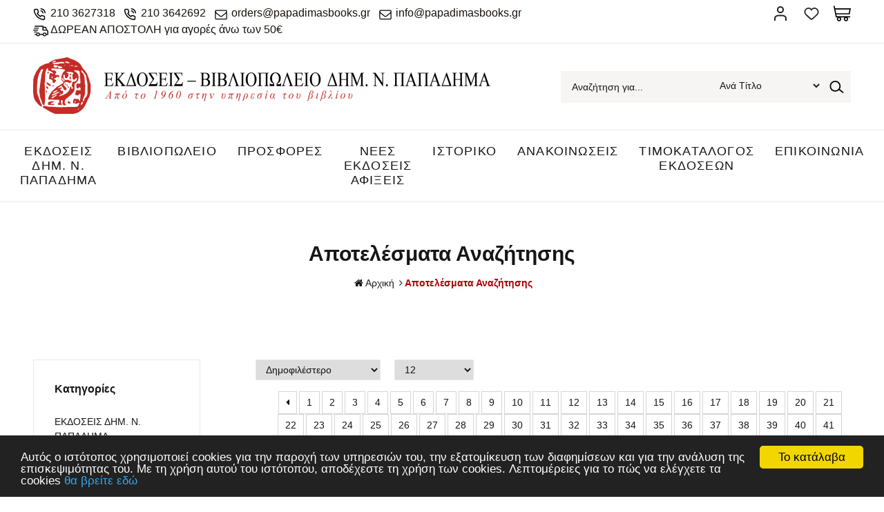

--- FILE ---
content_type: text/html
request_url: https://new.papadimasbooks.gr/search.asp?page=160&searchfor=GEMA
body_size: 29679
content:

<html>
<head>
<meta charset="utf-8">
<meta name="viewport" content="width=device-width, initial-scale=1.0">


<title>Αποτελέσματα Αναζήτησης</title>

<link rel="shortcut icon" type="image/x-icon" href="images/favicon.ico">
<link href="https://fonts.googleapis.com/css?family=Ubuntu" rel="stylesheet">
<link href="http://fonts.googleapis.com/css?family=Open+Sans:300,400,600,700,800%7COpen+Sans+Condensed:300,700&amp;subset=latin,greek" rel="stylesheet" type="text/css">
<link href="style/style.css" rel="stylesheet" type="text/css">
<script src="js/jquery-1.11.2.js"></script>

<!-- Carousel -->
<link href="js/owl-carousel/owl.carousel.css" rel="stylesheet" type="text/css">
<link href="js/owl-carousel/owl.theme.css" rel="stylesheet" type="text/css">
<script src="js/owl-carousel/owl.carousel.js"></script>

<!-- Fancybox -->
<link href="js/fancybox/jquery.fancybox.css" rel="stylesheet" type="text/css">
<script src="js/fancybox/jquery.fancybox.js"></script>
<script src="js/functions.js"></script>
<script src="responsive/responsive.js"></script>

<!-- Begin Cookie Consent plugin by Silktide - http://silktide.com/cookieconsent -->

<script type="text/javascript">
    window.cookieconsent_options = {"message":"Αυτός ο ιστότοπος χρησιμοποιεί cookies για την παροχή των υπηρεσιών του, την εξατομίκευση των διαφημίσεων και για την ανάλυση της επισκεψιμότητας του. Με τη χρήση αυτού του ιστότοπου, αποδέχεστε τη χρήση των cookies. Λεπτομέρειες για το πώς να ελέγχετε τα cookies","dismiss":"Το κατάλαβα","learnMore":"θα βρείτε εδώ","link":"/content.asp?id=11&title=oroi-xrisis-","theme":"dark-bottom"};
</script>

<script type="text/javascript" src="//cdnjs.cloudflare.com/ajax/libs/cookieconsent2/1.0.9/cookieconsent.min.js"></script> 
<!-- End Cookie Consent plugin -->

<script type="text/javascript">
	function func_change_order_by() {
		$('#pr_order').val($('#orderby').val());
		$('#filtersform').submit();
	}
	
	function func_change_showper() {
		$('#prodnumber').val($('#showper').val());
		$('#filtersform').submit();
	}
	
	$(document).ready(function(){ 
		$('#filtersform input').change(function(){
			$('#filtersform').submit();
		});
	});
</script>

</head>
<body>



<div id="header">
	<div class="topbar">
		<div class="box clearfix">
			<div class="left-side">
				<div class="inner">
					<span>
						<a href="tel:210 3627318" class="phone">210 3627318</a>
						<a href="tel:210 3642692" class="phone">210 3642692</a>
						<a href="mailto:orders@papadimasbooks.gr" class="email">orders@papadimasbooks.gr</a>  
						<a href="mailto:info@papadimasbooks.gr" class="email">info@papadimasbooks.gr</a></br>  
						<a class="freedel">ΔΩΡΕΑΝ ΑΠΟΣΤΟΛΗ για αγορές άνω των 50&euro;</a>	
					</span>
				</div>
			</div>
			<div class="right-side">
				<div class="account-wrap">
					<ul class="accountbox">
						<li>
							<a class="register" href="signin.asp">Σύνδεση</a>
							<ul>
								
									<li><a href="signin.asp"><i class="fa icon-login"></i>Σύνδεση</a></li>
									<li><a href="register.asp"><i class="fa icon-user-add"></i>Εγγραφή</a></li>
								
							</ul>
						</li>
						<li>
							<a class="wishlist" href="wishlist.asp">Αγαπημένα</a>
						</li>
						<li>
							<a class="basket" href="basket.asp">Καλάθι</a>
							
								<div class="basketlist">
									<p class="block-subtitle">Δεν έχετε προϊόντα στο καλάθι σας.</p>
								</div>
							
						</li>
					</ul>
				</div>
			</div>
		</div>
	</div>
	<div class="bottombar">
		<div class="box clearfix">
			<h1>
				<a href="/" title="Papadimabooks.gr"><img src="images/logo.png" alt="Papadimabooks.gr"></a>
			</h1>
			<form action="search.asp" method="get" name="searchform" id="searchform">
				<p>
					<label for="searchfor">Αναζήτηση...</label>
					<input type="text" name="searchfor" id="searchfor" onFocus="if (this.value == this.defaultValue) { this.value=''; }" onBlur="if (this.value == '') { this.value=this.defaultValue; }" value="Αναζήτηση για...">
					<select name="searchType">
						<option value="1" selected>Ανά Τίτλο</option>
						<option value="2">Ανά Συγγραφέα</option>
						<option value="3">Ανά ISBN</option>
						<option value="4">Ανά Εκδότη</option>
						<option value="5">Ανά Μεταφραστή</option>
						<option value="6">Ανά Επιμέλεια</option>
					</select>
					<input type="submit" name="searchgo" id="searchgo" value="Submit">
				</p>
			</form>
		</div>
	</div>
</div>

<div id="navigation">
	<div class="box clearfix">
		<ul class="newmenu">
			
					<li><a href="categories.asp?catid=298&title=ekdoseis-dhm.-n.-papadima-" title="ΕΚΔΟΣΕΙΣ ΔHM. Ν. ΠΑΠΑΔΗΜΑ">ΕΚΔΟΣΕΙΣ ΔHM. Ν. ΠΑΠΑΔΗΜΑ</a>
						
							<ul>
								
									<div class="column">
										<li>
											<h3><a href="categories.asp?catid=4260&title=glossologia-leksika-" title="ΓΛΩΣΣΟΛΟΓΙΑ - ΛΕΞΙΚΑ">ΓΛΩΣΣΟΛΟΓΙΑ - ΛΕΞΙΚΑ</a></h3>
											
										</li>
									</div>
								
									<div class="column">
										<li>
											<h3><a href="categories.asp?catid=4261&title=arxaiognosia-" title="ΑΡΧΑΙΟΓΝΩΣΙΑ">ΑΡΧΑΙΟΓΝΩΣΙΑ</a></h3>
											
												<ul>
																											
														<li><a href="categories.asp?catid=4262&title=a.-grammatologia-meletes-istoria-" title="Α. ΓΡΑΜΜΑΤΟΛΟΓΙΑ - ΜΕΛΕΤΕΣ - ΙΣΤΟΡΙΑ">Α. ΓΡΑΜΜΑΤΟΛΟΓΙΑ - ΜΕΛΕΤΕΣ - ΙΣΤΟΡΙΑ</a></li>
																											
														<li><a href="categories.asp?catid=4264&title=b.-ermineytikes-ekdoseis-metafraseis-" title="Β. ΕΡΜΗΝΕΥΤΙΚΕΣ ΕΚΔΟΣΕΙΣ - ΜΕΤΑΦΡΑΣΕΙΣ">Β. ΕΡΜΗΝΕΥΤΙΚΕΣ ΕΚΔΟΣΕΙΣ - ΜΕΤΑΦΡΑΣΕΙΣ</a></li>
													
												</ul>
											
										</li>
									</div>
								
									<div class="column">
										<li>
											<h3><a href="categories.asp?catid=4265&title=filosofia-" title="ΦΙΛΟΣΟΦΙΑ">ΦΙΛΟΣΟΦΙΑ</a></h3>
											
										</li>
									</div>
								
									<div class="column">
										<li>
											<h3><a href="categories.asp?catid=4266&title=thriskeiologia-" title="ΘΡΗΣΚΕΙΟΛΟΓΙΑ">ΘΡΗΣΚΕΙΟΛΟΓΙΑ</a></h3>
											
										</li>
									</div>
								
									<div class="column">
										<li>
											<h3><a href="categories.asp?catid=4267&title=byzantiobyzantinos-politismos-" title="ΒΥΖΑΝΤΙΟ & ΒΥΖΑΝΤΙΝΟΣ ΠΟΛΙΤΙΣΜΟΣ">ΒΥΖΑΝΤΙΟ & ΒΥΖΑΝΤΙΝΟΣ ΠΟΛΙΤΙΣΜΟΣ</a></h3>
											
										</li>
									</div>
								
									<div class="column">
										<li>
											<h3><a href="categories.asp?catid=4268&title=neoellinikisygxronieyropaiki-istoria-" title="ΝΕΟΕΛΛΗΝΙΚΗ & ΣΥΓΧΡΟΝΗ  ΕΥΡΩΠΑΙΚΗ ΙΣΤΟΡΙΑ">ΝΕΟΕΛΛΗΝΙΚΗ & ΣΥΓΧΡΟΝΗ  ΕΥΡΩΠΑΙΚΗ ΙΣΤΟΡΙΑ</a></h3>
											
										</li>
									</div>
								
									<div class="column">
										<li>
											<h3><a href="categories.asp?catid=4269&title=sygxronos-stoxasmos-" title="ΣΥΓΧΡΟΝΟΣ ΣΤΟΧΑΣΜΟΣ">ΣΥΓΧΡΟΝΟΣ ΣΤΟΧΑΣΜΟΣ</a></h3>
											
										</li>
									</div>
								
									<div class="column">
										<li>
											<h3><a href="categories.asp?catid=4270&title=pylos-" title="ΠΥΛΟΣ">ΠΥΛΟΣ</a></h3>
											
										</li>
									</div>
								
									<div class="column">
										<li>
											<h3><a href="categories.asp?catid=18259&title=neoelliniki-grammateia-" title="ΝΕΟΕΛΛΗΝΙΚΗ ΓΡΑΜΜΑΤΕΙΑ">ΝΕΟΕΛΛΗΝΙΚΗ ΓΡΑΜΜΑΤΕΙΑ</a></h3>
											
												<ul>
																											
														<li><a href="categories.asp?catid=18261&title=neoelliniki-grammateia-" title="ΝΕΟΕΛΛΗΝΙΚΗ ΓΡΑΜΜΑΤΕΙΑ">ΝΕΟΕΛΛΗΝΙΚΗ ΓΡΑΜΜΑΤΕΙΑ</a></li>
																											
														<li><a href="categories.asp?catid=18260&title=erga-antrea-karantoni-1910-1982-" title="ΕΡΓΑ ΑΝΤΡΕΑ ΚΑΡΑΝΤΩΝΗ (1910-1982)">ΕΡΓΑ ΑΝΤΡΕΑ ΚΑΡΑΝΤΩΝΗ (1910-1982)</a></li>
													
												</ul>
											
										</li>
									</div>
								
									<div class="column">
										<li>
											<h3><a href="categories.asp?catid=4273&title=paidagogika-didaktiki-" title="ΠΑΙΔΑΓΩΓΙΚΑ - ΔΙΔΑΚΤΙΚΗ">ΠΑΙΔΑΓΩΓΙΚΑ - ΔΙΔΑΚΤΙΚΗ</a></h3>
											
										</li>
									</div>
								
									<div class="column">
										<li>
											<h3><a href="categories.asp?catid=360&title=i-kathimerini-zoi-" title="Η ΚΑΘΗΜΕΡΙΝΗ ΖΩΗ">Η ΚΑΘΗΜΕΡΙΝΗ ΖΩΗ</a></h3>
											
										</li>
									</div>
								
									<div class="column">
										<li>
											<h3><a href="categories.asp?catid=405&title=mythoi-kai-istoria-ton-laon-" title="ΜΥΘΟΙ ΚΑΙ ΙΣΤΟΡΙΑ ΤΩΝ ΛΑΩΝ">ΜΥΘΟΙ ΚΑΙ ΙΣΤΟΡΙΑ ΤΩΝ ΛΑΩΝ</a></h3>
											
										</li>
									</div>
								
									<div class="column">
										<li>
											<h3><a href="categories.asp?catid=4275&title=periodiko-"ios"-" title="ΠΕΡΙΟΔΙΚΟ "ΗΩΣ"">ΠΕΡΙΟΔΙΚΟ "ΗΩΣ"</a></h3>
											
										</li>
									</div>
								
									<div class="column">
										<li>
											<h3><a href="categories.asp?catid=432&title=periodiko-"elliniki-dimioyrgia"-" title="ΠΕΡΙΟΔΙΚΟ "ΕΛΛΗΝΙΚΗ ΔΗΜΙΟΥΡΓΙΑ"">ΠΕΡΙΟΔΙΚΟ "ΕΛΛΗΝΙΚΗ ΔΗΜΙΟΥΡΓΙΑ"</a></h3>
											
										</li>
									</div>
								
									<div class="column">
										<li>
											<h3><a href="categories.asp?catid=4276&title=laografia-" title="ΛΑΟΓΡΑΦΙΑ">ΛΑΟΓΡΑΦΙΑ</a></h3>
											
										</li>
									</div>
								
									<div class="column">
										<li>
											<h3><a href="categories.asp?catid=4277&title=biografies-martyries-" title="ΒΙΟΓΡΑΦΙΕΣ - ΜΑΡΤΥΡΙΕΣ">ΒΙΟΓΡΑΦΙΕΣ - ΜΑΡΤΥΡΙΕΣ</a></h3>
											
										</li>
									</div>
								
									<div class="column">
										<li>
											<h3><a href="categories.asp?catid=4278&title=sxolika-boithimata-" title="ΣΧΟΛΙΚΑ ΒΟΗΘΗΜΑΤΑ">ΣΧΟΛΙΚΑ ΒΟΗΘΗΜΑΤΑ</a></h3>
											
										</li>
									</div>
								
									<div class="column">
										<li>
											<h3><a href="categories.asp?catid=449&title=arxaioi-ellines-klasikoistereotypes-ekdoseis-" title="ΑΡΧΑΙΟΙ ΕΛΛΗΝΕΣ ΚΛΑΣΙΚΟΙ / ΣΤΕΡΕΟΤΥΠΕΣ ΕΚΔΟΣΕΙΣ">ΑΡΧΑΙΟΙ ΕΛΛΗΝΕΣ ΚΛΑΣΙΚΟΙ / ΣΤΕΡΕΟΤΥΠΕΣ ΕΚΔΟΣΕΙΣ</a></h3>
											
										</li>
									</div>
								
									<div class="column">
										<li>
											<h3><a href="categories.asp?catid=544&title=latinoi-syggrafeisstereotypes-ekdoseis-" title="ΛΑΤΙΝΟΙ ΣΥΓΓΡΑΦΕΙΣ / ΣΤΕΡΕΟΤΥΠΕΣ ΕΚΔΟΣΕΙΣ">ΛΑΤΙΝΟΙ ΣΥΓΓΡΑΦΕΙΣ / ΣΤΕΡΕΟΤΥΠΕΣ ΕΚΔΟΣΕΙΣ</a></h3>
											
										</li>
									</div>
								
							</ul>
						
					</li>
				
					<li><a href="categories.asp?catid=6655&title=bibliopoleio-" title="ΒΙΒΛΙΟΠΩΛΕΙΟ">ΒΙΒΛΙΟΠΩΛΕΙΟ</a>
						
							<ul>
								
									<div class="column">
										<li>
											<h3><a href="categories.asp?catid=6671&title=klasiki-grammateia-" title="ΚΛΑΣΙΚΗ ΓΡΑΜΜΑΤΕΙΑ">ΚΛΑΣΙΚΗ ΓΡΑΜΜΑΤΕΙΑ</a></h3>
											
												<ul>
																											
														<li><a href="categories.asp?catid=6674&title=oxford-classical-texts-" title="OXFORD CLASSICAL TEXTS">OXFORD CLASSICAL TEXTS</a></li>
																											
														<li><a href="categories.asp?catid=6673&title=loeb-classical-library-" title="LOEB CLASSICAL LIBRARY">LOEB CLASSICAL LIBRARY</a></li>
																											
														<li><a href="categories.asp?catid=6672&title=bibliotheca-scriptorum-graecorum-et-romanorum-teubneriana-" title="BIBLIOTHECA SCRIPTORUM GRAECORUM ET ROMANORUM TEUBNERIANA">BIBLIOTHECA SCRIPTORUM GRAECORUM ET ROMANORUM TEUBNERIANA</a></li>
																											
														<li><a href="categories.asp?catid=6675&title=arxaia-elliniki-grammateia-" title="ΑΡΧΑΙΑ ΕΛΛΗΝΙΚΗ ΓΡΑΜΜΑΤΕΙΑ">ΑΡΧΑΙΑ ΕΛΛΗΝΙΚΗ ΓΡΑΜΜΑΤΕΙΑ</a></li>
																											
														<li><a href="categories.asp?catid=6676&title=byzantini-grammateia-" title="ΒΥΖΑΝΤΙΝΗ ΓΡΑΜΜΑΤΕΙΑ">ΒΥΖΑΝΤΙΝΗ ΓΡΑΜΜΑΤΕΙΑ</a></li>
																											
														<li><a href="categories.asp?catid=6678&title=latiniki-grammateia-" title="ΛΑΤΙΝΙΚΗ ΓΡΑΜΜΑΤΕΙΑ">ΛΑΤΙΝΙΚΗ ΓΡΑΜΜΑΤΕΙΑ</a></li>
													
												</ul>
											
										</li>
									</div>
								
									<div class="column">
										<li>
											<h3><a href="categories.asp?catid=6663&title=istoria-" title="ΙΣΤΟΡΙΑ">ΙΣΤΟΡΙΑ</a></h3>
											
												<ul>
																											
														<li><a href="categories.asp?catid=6664&title=arxaia-ellada-" title="ΑΡΧΑΙΑ ΕΛΛΑΔΑ">ΑΡΧΑΙΑ ΕΛΛΑΔΑ</a></li>
																											
														<li><a href="categories.asp?catid=6665&title=arxaiologia-" title="ΑΡΧΑΙΟΛΟΓΙΑ">ΑΡΧΑΙΟΛΟΓΙΑ</a></li>
																											
														<li><a href="categories.asp?catid=6667&title=byzantio-" title="ΒΥΖΑΝΤΙΟ">ΒΥΖΑΝΤΙΟ</a></li>
																											
														<li><a href="categories.asp?catid=6668&title=neoteri-kai-sygxroni-ellada-" title="ΝΕΟΤΕΡΗ ΚΑΙ ΣΥΓΧΡΟΝΗ ΕΛΛΑΔΑ">ΝΕΟΤΕΡΗ ΚΑΙ ΣΥΓΧΡΟΝΗ ΕΛΛΑΔΑ</a></li>
																											
														<li><a href="categories.asp?catid=6669&title=pagkosmia-istoria-" title="ΠΑΓΚΟΣΜΙΑ ΙΣΤΟΡΙΑ">ΠΑΓΚΟΣΜΙΑ ΙΣΤΟΡΙΑ</a></li>
																											
														<li><a href="categories.asp?catid=6670&title=romaiki-aytokratoria-" title="ΡΩΜΑΙΚΗ ΑΥΤΟΚΡΑΤΟΡΙΑ">ΡΩΜΑΙΚΗ ΑΥΤΟΚΡΑΤΟΡΙΑ</a></li>
													
												</ul>
											
										</li>
									</div>
								
									<div class="column">
										<li>
											<h3><a href="categories.asp?catid=6704&title=topiki-istoria-" title="ΤΟΠΙΚΗ ΙΣΤΟΡΙΑ">ΤΟΠΙΚΗ ΙΣΤΟΡΙΑ</a></h3>
											
												<ul>
																											
														<li><a href="categories.asp?catid=6706&title=ipeiros-" title="ΗΠΕΙΡΟΣ">ΗΠΕΙΡΟΣ</a></li>
																											
														<li><a href="categories.asp?catid=6707&title=thessalia-" title="ΘΕΣΣΑΛΙΑ">ΘΕΣΣΑΛΙΑ</a></li>
																											
														<li><a href="categories.asp?catid=6708&title=thraki-" title="ΘΡΑΚΗ">ΘΡΑΚΗ</a></li>
																											
														<li><a href="categories.asp?catid=6709&title=ionia-nisia-" title="ΙΟΝΙΑ ΝΗΣΙΑ">ΙΟΝΙΑ ΝΗΣΙΑ</a></li>
																											
														<li><a href="categories.asp?catid=6710&title=kriti-" title="ΚΡΗΤΗ">ΚΡΗΤΗ</a></li>
																											
														<li><a href="categories.asp?catid=6712&title=kypros-" title="ΚΥΠΡΟΣ">ΚΥΠΡΟΣ</a></li>
																											
														<li><a href="categories.asp?catid=6714&title=makedonia-" title="ΜΑΚΕΔΟΝΙΑ">ΜΑΚΕΔΟΝΙΑ</a></li>
																											
														<li><a href="categories.asp?catid=6715&title=mikra-asia-pontos-" title="ΜΙΚΡΑ ΑΣΙΑ ΠΟΝΤΟΣ">ΜΙΚΡΑ ΑΣΙΑ ΠΟΝΤΟΣ</a></li>
																											
														<li><a href="categories.asp?catid=6716&title=nisia-aigaioy-" title="ΝΗΣΙΑ ΑΙΓΑΙΟΥ">ΝΗΣΙΑ ΑΙΓΑΙΟΥ</a></li>
																											
														<li><a href="categories.asp?catid=6717&title=peloponnisos-" title="ΠΕΛΟΠΟΝΝΗΣΟΣ">ΠΕΛΟΠΟΝΝΗΣΟΣ</a></li>
																											
														<li><a href="categories.asp?catid=6718&title=sterea-ellada-" title="ΣΤΕΡΕΑ ΕΛΛΑΔΑ">ΣΤΕΡΕΑ ΕΛΛΑΔΑ</a></li>
													
												</ul>
											
										</li>
									</div>
								
									<div class="column">
										<li>
											<h3><a href="categories.asp?catid=6685&title=logotexnia-" title="ΛΟΓΟΤΕΧΝΙΑ">ΛΟΓΟΤΕΧΝΙΑ</a></h3>
											
												<ul>
																											
														<li><a href="categories.asp?catid=6686&title=elliniki-pezografia-" title="ΕΛΛΗΝΙΚΗ ΠΕΖΟΓΡΑΦΙΑ">ΕΛΛΗΝΙΚΗ ΠΕΖΟΓΡΑΦΙΑ</a></li>
																											
														<li><a href="categories.asp?catid=6687&title=elliniki-poiisi-" title="ΕΛΛΗΝΙΚΗ ΠΟΙΗΣΗ">ΕΛΛΗΝΙΚΗ ΠΟΙΗΣΗ</a></li>
																											
														<li><a href="categories.asp?catid=6688&title=kseni-pezografia-" title="ΞΕΝΗ ΠΕΖΟΓΡΑΦΙΑ">ΞΕΝΗ ΠΕΖΟΓΡΑΦΙΑ</a></li>
																											
														<li><a href="categories.asp?catid=6689&title=kseni-poiisi-" title="ΞΕΝΗ ΠΟΙΗΣΗ">ΞΕΝΗ ΠΟΙΗΣΗ</a></li>
													
												</ul>
											
										</li>
									</div>
								
									<div class="column">
										<li>
											<h3><a href="categories.asp?catid=6660&title=glossa-filologia-" title="ΓΛΩΣΣΑ ΦΙΛΟΛΟΓΙΑ">ΓΛΩΣΣΑ ΦΙΛΟΛΟΓΙΑ</a></h3>
											
										</li>
									</div>
								
									<div class="column">
										<li>
											<h3><a href="categories.asp?catid=6681&title=leksika-" title="ΛΕΞΙΚΑ">ΛΕΞΙΚΑ</a></h3>
											
												<ul>
																											
														<li><a href="categories.asp?catid=6682&title=elliniki-glossa-" title="ΕΛΛΗΝΙΚΗ ΓΛΩΣΣΑ">ΕΛΛΗΝΙΚΗ ΓΛΩΣΣΑ</a></li>
																											
														<li><a href="categories.asp?catid=6683&title=epistimonika-leksika-egkyklopaideies-" title="ΕΠΙΣΤΗΜΟΝΙΚΑ ΛΕΞΙΚΑ ΕΓΚΥΚΛΟΠΑΙΔΕΙΕΣ">ΕΠΙΣΤΗΜΟΝΙΚΑ ΛΕΞΙΚΑ ΕΓΚΥΚΛΟΠΑΙΔΕΙΕΣ</a></li>
																											
														<li><a href="categories.asp?catid=6684&title=ksenes-glosses-" title="ΞΕΝΕΣ ΓΛΩΣΣΕΣ">ΞΕΝΕΣ ΓΛΩΣΣΕΣ</a></li>
													
												</ul>
											
										</li>
									</div>
								
									<div class="column">
										<li>
											<h3><a href="categories.asp?catid=6661&title=ekpaideysi-paidagogiki-" title="ΕΚΠΑΙΔΕΥΣΗ ΠΑΙΔΑΓΩΓΙΚΗ">ΕΚΠΑΙΔΕΥΣΗ ΠΑΙΔΑΓΩΓΙΚΗ</a></h3>
											
										</li>
									</div>
								
									<div class="column">
										<li>
											<h3><a href="categories.asp?catid=6662&title=thriskeia-metafysiki-" title="ΘΡΗΣΚΕΙΑ ΜΕΤΑΦΥΣΙΚΗ">ΘΡΗΣΚΕΙΑ ΜΕΤΑΦΥΣΙΚΗ</a></h3>
											
										</li>
									</div>
								
									<div class="column">
										<li>
											<h3><a href="categories.asp?catid=6680&title=koinoniologia-laografia-" title="ΚΟΙΝΩΝΙΟΛΟΓΙΑ ΛΑΟΓΡΑΦΙΑ">ΚΟΙΝΩΝΙΟΛΟΓΙΑ ΛΑΟΓΡΑΦΙΑ</a></h3>
											
										</li>
									</div>
								
									<div class="column">
										<li>
											<h3><a href="categories.asp?catid=6695&title=sxolika-boithimata-" title="ΣΧΟΛΙΚΑ ΒΟΗΘΗΜΑΤΑ">ΣΧΟΛΙΚΑ ΒΟΗΘΗΜΑΤΑ</a></h3>
											
										</li>
									</div>
								
									<div class="column">
										<li>
											<h3><a href="categories.asp?catid=6696&title=texnes-" title="ΤΕΧΝΕΣ">ΤΕΧΝΕΣ</a></h3>
											
												<ul>
																											
														<li><a href="categories.asp?catid=6697&title=arxitektoniki-" title="ΑΡΧΙΤΕΚΤΟΝΙΚΗ">ΑΡΧΙΤΕΚΤΟΝΙΚΗ</a></li>
																											
														<li><a href="categories.asp?catid=6698&title=glyptiki-" title="ΓΛΥΠΤΙΚΗ">ΓΛΥΠΤΙΚΗ</a></li>
																											
														<li><a href="categories.asp?catid=6699&title=zografiki-" title="ΖΩΓΡΑΦΙΚΗ">ΖΩΓΡΑΦΙΚΗ</a></li>
																											
														<li><a href="categories.asp?catid=6700&title=theatro-" title="ΘΕΑΤΡΟ">ΘΕΑΤΡΟ</a></li>
																											
														<li><a href="categories.asp?catid=6701&title=kinimatografos-" title="ΚΙΝΗΜΑΤΟΓΡΑΦΟΣ">ΚΙΝΗΜΑΤΟΓΡΑΦΟΣ</a></li>
																											
														<li><a href="categories.asp?catid=6702&title=leykomata-" title="ΛΕΥΚΩΜΑΤΑ">ΛΕΥΚΩΜΑΤΑ</a></li>
																											
														<li><a href="categories.asp?catid=6703&title=moysiki-" title="ΜΟΥΣΙΚΗ">ΜΟΥΣΙΚΗ</a></li>
													
												</ul>
											
										</li>
									</div>
								
									<div class="column">
										<li>
											<h3><a href="categories.asp?catid=6722&title=filosofia-" title="ΦΙΛΟΣΟΦΙΑ">ΦΙΛΟΣΟΦΙΑ</a></h3>
											
										</li>
									</div>
								
									<div class="column">
										<li>
											<h3><a href="categories.asp?catid=6723&title=psyxologia-" title="ΨΥΧΟΛΟΓΙΑ">ΨΥΧΟΛΟΓΙΑ</a></h3>
											
										</li>
									</div>
								
									<div class="column">
										<li>
											<h3><a href="categories.asp?catid=15035&title=politiki-oikonomia-" title="ΠΟΛΙΤΙΚΗ ΟΙΚΟΝΟΜΙΑ">ΠΟΛΙΤΙΚΗ ΟΙΚΟΝΟΜΙΑ</a></h3>
											
										</li>
									</div>
								
									<div class="column">
										<li>
											<h3><a href="categories.asp?catid=14958&title=periodika-" title="ΠΕΡΙΟΔΙΚΑ">ΠΕΡΙΟΔΙΚΑ</a></h3>
											
										</li>
									</div>
								
									<div class="column">
										<li>
											<h3><a href="categories.asp?catid=14957&title=genika-biblia-" title="ΓΕΝΙΚΑ ΒΙΒΛΙΑ">ΓΕΝΙΚΑ ΒΙΒΛΙΑ</a></h3>
											
										</li>
									</div>
								
									<div class="column">
										<li>
											<h3><a href="categories.asp?catid=18428&title=palaia-imerologia-" title="ΠΑΛΑΙΑ ΗΜΕΡΟΛΟΓΙΑ">ΠΑΛΑΙΑ ΗΜΕΡΟΛΟΓΙΑ</a></h3>
											
										</li>
									</div>
								
									<div class="column">
										<li>
											<h3><a href="categories.asp?catid=20095&title=eleytheros-xronos-kai-xompi-" title="ΕΛΕΥΘΕΡΟΣ ΧΡΟΝΟΣ ΚΑΙ ΧΟΜΠΙ">ΕΛΕΥΘΕΡΟΣ ΧΡΟΝΟΣ ΚΑΙ ΧΟΜΠΙ</a></h3>
											
												<ul>
																											
														<li><a href="categories.asp?catid=20096&title=mageiriki-kai-syntages-" title="ΜΑΓΕΙΡΙΚΗ ΚΑΙ ΣΥΝΤΑΓΕΣ">ΜΑΓΕΙΡΙΚΗ ΚΑΙ ΣΥΝΤΑΓΕΣ</a></li>
																											
														<li><a href="categories.asp?catid=20097&title=zaxaroplastiki-kai-artopoiia-" title="ΖΑΧΑΡΟΠΛΑΣΤΙΚΗ ΚΑΙ ΑΡΤΟΠΟΙΙΑ">ΖΑΧΑΡΟΠΛΑΣΤΙΚΗ ΚΑΙ ΑΡΤΟΠΟΙΙΑ</a></li>
																											
														<li><a href="categories.asp?catid=20552&title=taksidiotikoi-odigoi-xartes-" title="ΤΑΞΙΔΙΩΤΙΚΟΙ ΟΔΗΓΟΙ ΧΑΡΤΕΣ">ΤΑΞΙΔΙΩΤΙΚΟΙ ΟΔΗΓΟΙ ΧΑΡΤΕΣ</a></li>
													
												</ul>
											
										</li>
									</div>
								
							</ul>
						
					</li>
				
					<li><a href="categories.asp?catid=6656&title=prosfores-" title="ΠΡΟΣΦΟΡΕΣ">ΠΡΟΣΦΟΡΕΣ</a>
						
					</li>
				
					<li><a href="categories.asp?catid=6657&title=nees-ekdoseis-afikseis-" title="ΝΕΕΣ ΕΚΔΟΣΕΙΣ ΑΦΙΞΕΙΣ">ΝΕΕΣ ΕΚΔΟΣΕΙΣ ΑΦΙΞΕΙΣ</a>
						
					</li>
				

			<!--deutero menu apo content (menu)-->
			
					<li><a href="content.asp?id=45&title=istoriko-" title="ΙΣΤΟΡΙΚΟ">ΙΣΤΟΡΙΚΟ</a>
						
							<ul>
								
									<div class="column">
										<li>
											<h3><a href="content.asp?id=64&title=o-idrytis-" title="Ο ΙΔΡΥΤΗΣ">Ο ΙΔΡΥΤΗΣ</a></h3>
											
										</li>
									</div>
								
									<div class="column">
										<li>
											<h3><a href="content.asp?id=66&title=o-ekdotikos-oikos-" title="Ο ΕΚΔΟΤΙΚΟΣ ΟΙΚΟΣ">Ο ΕΚΔΟΤΙΚΟΣ ΟΙΚΟΣ</a></h3>
											
										</li>
									</div>
								
									<div class="column">
										<li>
											<h3><a href="content.asp?id=67&title=to-bibliopoleio-" title="ΤΟ ΒΙΒΛΙΟΠΩΛΕΙΟ">ΤΟ ΒΙΒΛΙΟΠΩΛΕΙΟ</a></h3>
											
										</li>
									</div>
								
							</ul>
						
					</li>
				
					<li><a href="content.asp?id=46&title=anakoinoseis-" title="ΑΝΑΚΟΙΝΩΣΕΙΣ">ΑΝΑΚΟΙΝΩΣΕΙΣ</a>
						
							<ul>
								
									<div class="column">
										<li>
											<h3><a href="content.asp?id=47&title=nea-1-" title="ΝΕΑ 1">ΝΕΑ 1</a></h3>
											
										</li>
									</div>
								
									<div class="column">
										<li>
											<h3><a href="content.asp?id=48&title=nea-2-" title="ΝΕΑ 2">ΝΕΑ 2</a></h3>
											
										</li>
									</div>
								
							</ul>
						
					</li>
				
					<li><a href="content.asp?id=58&title=timokatalogos-ekdoseon-" title="ΤΙΜΟΚΑΤΑΛΟΓΟΣ ΕΚΔΟΣΕΩΝ">ΤΙΜΟΚΑΤΑΛΟΓΟΣ ΕΚΔΟΣΕΩΝ</a>
						
					</li>
				
			<li><a href="content.asp?id=7&title=epikoinonia-" title="Επικοινωνια">ΕΠΙΚΟΙΝΩΝΙΑ</a></li>
			
		</ul>
	</div>
	<div class="nav_back"></div>
</div>

<div id="main">
	<h4 class="head-title">
		<span>Αποτελέσματα Αναζήτησης</span>
		<div class="path">
			<h3><a href="/"><i class="fa fa-home"></i>Αρχική</a></h3>
			<i class='fa fa-angle-right'></i><h2><a>Αποτελέσματα Αναζήτησης</a></h2>
		</div>
	</h4>

	<div class="content pagecontent">
		<div class="box clearfix">
			<div class="textbox category-page">
				<div class="sidebar">
					<div class="section">
						<h3 class="cats">Κατηγορίες</h3>
						<ul class="menu">
							
									<li><a href="categories.asp?catid=298&title=ekdoseis-dhm.-n.-papadima-" title="ΕΚΔΟΣΕΙΣ ΔHM. Ν. ΠΑΠΑΔΗΜΑ">ΕΚΔΟΣΕΙΣ ΔHM. Ν. ΠΑΠΑΔΗΜΑ</a></li>
								
									<li><a href="categories.asp?catid=6655&title=bibliopoleio-" title="ΒΙΒΛΙΟΠΩΛΕΙΟ">ΒΙΒΛΙΟΠΩΛΕΙΟ</a></li>
								
									<li><a href="categories.asp?catid=6656&title=prosfores-" title="ΠΡΟΣΦΟΡΕΣ">ΠΡΟΣΦΟΡΕΣ</a></li>
								
									<li><a href="categories.asp?catid=6657&title=nees-ekdoseis-afikseis-" title="ΝΕΕΣ ΕΚΔΟΣΕΙΣ ΑΦΙΞΕΙΣ">ΝΕΕΣ ΕΚΔΟΣΕΙΣ ΑΦΙΞΕΙΣ</a></li>
								
						</ul>
					</div>
					
					<form action="search.asp" method="get" name="filtersform" id="filtersform">	
						
							<input type="hidden" name="searchfor" id="searchfor" value="GEMA" />
						
						<input type="hidden" name="pr_order" id="pr_order" value="1" />
						<input type="hidden" name="prodnumber" id="prodnumber" value="12" />
						<input type="hidden" name="filter_price" id="filter_price" value="" />
					</form>
				</div>

				<div class="content clearfix">
					
						<div class="paging clearfix">
							<p>
								<select name="orderby" id="orderby" onChange="javascript:func_change_order_by()">
									<option value="1" selected="selected">Δημοφιλέστερο</option>
									<option value="2" >Όνομα προϊόντος Α-Ω</option>
									<option value="3" >Όνομα προϊόντος Ω-Α</option>
									<option value="4" >Μικρότερη τιμή</option>
									<option value="5" >Μεγαλύτερη τιμή</option>
								</select>
							</p>
							<p>
								<select id="showper" name="showper" onChange="javascript:func_change_showper()">
									<option value="12" selected="selected">12</option>
									<option value="24" >24</option>
									<option value="48" >48</option>
									<option value="999" >Όλα</option>
								</select>
							</p>
							<p class="pages">
								
									<a href="search.asp?searchfor=&page=159&searchfor=GEMA" class="prev"><i class="fa fa-caret-left"></i></a>
								
										<a href="search.asp?page=0&searchfor=GEMA">1</a>
									
										<a href="search.asp?page=1&searchfor=GEMA">2</a>
									
										<a href="search.asp?page=2&searchfor=GEMA">3</a>
									
										<a href="search.asp?page=3&searchfor=GEMA">4</a>
									
										<a href="search.asp?page=4&searchfor=GEMA">5</a>
									
										<a href="search.asp?page=5&searchfor=GEMA">6</a>
									
										<a href="search.asp?page=6&searchfor=GEMA">7</a>
									
										<a href="search.asp?page=7&searchfor=GEMA">8</a>
									
										<a href="search.asp?page=8&searchfor=GEMA">9</a>
									
										<a href="search.asp?page=9&searchfor=GEMA">10</a>
									
										<a href="search.asp?page=10&searchfor=GEMA">11</a>
									
										<a href="search.asp?page=11&searchfor=GEMA">12</a>
									
										<a href="search.asp?page=12&searchfor=GEMA">13</a>
									
										<a href="search.asp?page=13&searchfor=GEMA">14</a>
									
										<a href="search.asp?page=14&searchfor=GEMA">15</a>
									
										<a href="search.asp?page=15&searchfor=GEMA">16</a>
									
										<a href="search.asp?page=16&searchfor=GEMA">17</a>
									
										<a href="search.asp?page=17&searchfor=GEMA">18</a>
									
										<a href="search.asp?page=18&searchfor=GEMA">19</a>
									
										<a href="search.asp?page=19&searchfor=GEMA">20</a>
									
										<a href="search.asp?page=20&searchfor=GEMA">21</a>
									
										<a href="search.asp?page=21&searchfor=GEMA">22</a>
									
										<a href="search.asp?page=22&searchfor=GEMA">23</a>
									
										<a href="search.asp?page=23&searchfor=GEMA">24</a>
									
										<a href="search.asp?page=24&searchfor=GEMA">25</a>
									
										<a href="search.asp?page=25&searchfor=GEMA">26</a>
									
										<a href="search.asp?page=26&searchfor=GEMA">27</a>
									
										<a href="search.asp?page=27&searchfor=GEMA">28</a>
									
										<a href="search.asp?page=28&searchfor=GEMA">29</a>
									
										<a href="search.asp?page=29&searchfor=GEMA">30</a>
									
										<a href="search.asp?page=30&searchfor=GEMA">31</a>
									
										<a href="search.asp?page=31&searchfor=GEMA">32</a>
									
										<a href="search.asp?page=32&searchfor=GEMA">33</a>
									
										<a href="search.asp?page=33&searchfor=GEMA">34</a>
									
										<a href="search.asp?page=34&searchfor=GEMA">35</a>
									
										<a href="search.asp?page=35&searchfor=GEMA">36</a>
									
										<a href="search.asp?page=36&searchfor=GEMA">37</a>
									
										<a href="search.asp?page=37&searchfor=GEMA">38</a>
									
										<a href="search.asp?page=38&searchfor=GEMA">39</a>
									
										<a href="search.asp?page=39&searchfor=GEMA">40</a>
									
										<a href="search.asp?page=40&searchfor=GEMA">41</a>
									
										<a href="search.asp?page=41&searchfor=GEMA">42</a>
									
										<a href="search.asp?page=42&searchfor=GEMA">43</a>
									
										<a href="search.asp?page=43&searchfor=GEMA">44</a>
									
										<a href="search.asp?page=44&searchfor=GEMA">45</a>
									
										<a href="search.asp?page=45&searchfor=GEMA">46</a>
									
										<a href="search.asp?page=46&searchfor=GEMA">47</a>
									
										<a href="search.asp?page=47&searchfor=GEMA">48</a>
									
										<a href="search.asp?page=48&searchfor=GEMA">49</a>
									
										<a href="search.asp?page=49&searchfor=GEMA">50</a>
									
										<a href="search.asp?page=50&searchfor=GEMA">51</a>
									
										<a href="search.asp?page=51&searchfor=GEMA">52</a>
									
										<a href="search.asp?page=52&searchfor=GEMA">53</a>
									
										<a href="search.asp?page=53&searchfor=GEMA">54</a>
									
										<a href="search.asp?page=54&searchfor=GEMA">55</a>
									
										<a href="search.asp?page=55&searchfor=GEMA">56</a>
									
										<a href="search.asp?page=56&searchfor=GEMA">57</a>
									
										<a href="search.asp?page=57&searchfor=GEMA">58</a>
									
										<a href="search.asp?page=58&searchfor=GEMA">59</a>
									
										<a href="search.asp?page=59&searchfor=GEMA">60</a>
									
										<a href="search.asp?page=60&searchfor=GEMA">61</a>
									
										<a href="search.asp?page=61&searchfor=GEMA">62</a>
									
										<a href="search.asp?page=62&searchfor=GEMA">63</a>
									
										<a href="search.asp?page=63&searchfor=GEMA">64</a>
									
										<a href="search.asp?page=64&searchfor=GEMA">65</a>
									
										<a href="search.asp?page=65&searchfor=GEMA">66</a>
									
										<a href="search.asp?page=66&searchfor=GEMA">67</a>
									
										<a href="search.asp?page=67&searchfor=GEMA">68</a>
									
										<a href="search.asp?page=68&searchfor=GEMA">69</a>
									
										<a href="search.asp?page=69&searchfor=GEMA">70</a>
									
										<a href="search.asp?page=70&searchfor=GEMA">71</a>
									
										<a href="search.asp?page=71&searchfor=GEMA">72</a>
									
										<a href="search.asp?page=72&searchfor=GEMA">73</a>
									
										<a href="search.asp?page=73&searchfor=GEMA">74</a>
									
										<a href="search.asp?page=74&searchfor=GEMA">75</a>
									
										<a href="search.asp?page=75&searchfor=GEMA">76</a>
									
										<a href="search.asp?page=76&searchfor=GEMA">77</a>
									
										<a href="search.asp?page=77&searchfor=GEMA">78</a>
									
										<a href="search.asp?page=78&searchfor=GEMA">79</a>
									
										<a href="search.asp?page=79&searchfor=GEMA">80</a>
									
										<a href="search.asp?page=80&searchfor=GEMA">81</a>
									
										<a href="search.asp?page=81&searchfor=GEMA">82</a>
									
										<a href="search.asp?page=82&searchfor=GEMA">83</a>
									
										<a href="search.asp?page=83&searchfor=GEMA">84</a>
									
										<a href="search.asp?page=84&searchfor=GEMA">85</a>
									
										<a href="search.asp?page=85&searchfor=GEMA">86</a>
									
										<a href="search.asp?page=86&searchfor=GEMA">87</a>
									
										<a href="search.asp?page=87&searchfor=GEMA">88</a>
									
										<a href="search.asp?page=88&searchfor=GEMA">89</a>
									
										<a href="search.asp?page=89&searchfor=GEMA">90</a>
									
										<a href="search.asp?page=90&searchfor=GEMA">91</a>
									
										<a href="search.asp?page=91&searchfor=GEMA">92</a>
									
										<a href="search.asp?page=92&searchfor=GEMA">93</a>
									
										<a href="search.asp?page=93&searchfor=GEMA">94</a>
									
										<a href="search.asp?page=94&searchfor=GEMA">95</a>
									
										<a href="search.asp?page=95&searchfor=GEMA">96</a>
									
										<a href="search.asp?page=96&searchfor=GEMA">97</a>
									
										<a href="search.asp?page=97&searchfor=GEMA">98</a>
									
										<a href="search.asp?page=98&searchfor=GEMA">99</a>
									
										<a href="search.asp?page=99&searchfor=GEMA">100</a>
									
										<a href="search.asp?page=100&searchfor=GEMA">101</a>
									
										<a href="search.asp?page=101&searchfor=GEMA">102</a>
									
										<a href="search.asp?page=102&searchfor=GEMA">103</a>
									
										<a href="search.asp?page=103&searchfor=GEMA">104</a>
									
										<a href="search.asp?page=104&searchfor=GEMA">105</a>
									
										<a href="search.asp?page=105&searchfor=GEMA">106</a>
									
										<a href="search.asp?page=106&searchfor=GEMA">107</a>
									
										<a href="search.asp?page=107&searchfor=GEMA">108</a>
									
										<a href="search.asp?page=108&searchfor=GEMA">109</a>
									
										<a href="search.asp?page=109&searchfor=GEMA">110</a>
									
										<a href="search.asp?page=110&searchfor=GEMA">111</a>
									
										<a href="search.asp?page=111&searchfor=GEMA">112</a>
									
										<a href="search.asp?page=112&searchfor=GEMA">113</a>
									
										<a href="search.asp?page=113&searchfor=GEMA">114</a>
									
										<a href="search.asp?page=114&searchfor=GEMA">115</a>
									
										<a href="search.asp?page=115&searchfor=GEMA">116</a>
									
										<a href="search.asp?page=116&searchfor=GEMA">117</a>
									
										<a href="search.asp?page=117&searchfor=GEMA">118</a>
									
										<a href="search.asp?page=118&searchfor=GEMA">119</a>
									
										<a href="search.asp?page=119&searchfor=GEMA">120</a>
									
										<a href="search.asp?page=120&searchfor=GEMA">121</a>
									
										<a href="search.asp?page=121&searchfor=GEMA">122</a>
									
										<a href="search.asp?page=122&searchfor=GEMA">123</a>
									
										<a href="search.asp?page=123&searchfor=GEMA">124</a>
									
										<a href="search.asp?page=124&searchfor=GEMA">125</a>
									
										<a href="search.asp?page=125&searchfor=GEMA">126</a>
									
										<a href="search.asp?page=126&searchfor=GEMA">127</a>
									
										<a href="search.asp?page=127&searchfor=GEMA">128</a>
									
										<a href="search.asp?page=128&searchfor=GEMA">129</a>
									
										<a href="search.asp?page=129&searchfor=GEMA">130</a>
									
										<a href="search.asp?page=130&searchfor=GEMA">131</a>
									
										<a href="search.asp?page=131&searchfor=GEMA">132</a>
									
										<a href="search.asp?page=132&searchfor=GEMA">133</a>
									
										<a href="search.asp?page=133&searchfor=GEMA">134</a>
									
										<a href="search.asp?page=134&searchfor=GEMA">135</a>
									
										<a href="search.asp?page=135&searchfor=GEMA">136</a>
									
										<a href="search.asp?page=136&searchfor=GEMA">137</a>
									
										<a href="search.asp?page=137&searchfor=GEMA">138</a>
									
										<a href="search.asp?page=138&searchfor=GEMA">139</a>
									
										<a href="search.asp?page=139&searchfor=GEMA">140</a>
									
										<a href="search.asp?page=140&searchfor=GEMA">141</a>
									
										<a href="search.asp?page=141&searchfor=GEMA">142</a>
									
										<a href="search.asp?page=142&searchfor=GEMA">143</a>
									
										<a href="search.asp?page=143&searchfor=GEMA">144</a>
									
										<a href="search.asp?page=144&searchfor=GEMA">145</a>
									
										<a href="search.asp?page=145&searchfor=GEMA">146</a>
									
										<a href="search.asp?page=146&searchfor=GEMA">147</a>
									
										<a href="search.asp?page=147&searchfor=GEMA">148</a>
									
										<a href="search.asp?page=148&searchfor=GEMA">149</a>
									
										<a href="search.asp?page=149&searchfor=GEMA">150</a>
									
										<a href="search.asp?page=150&searchfor=GEMA">151</a>
									
										<a href="search.asp?page=151&searchfor=GEMA">152</a>
									
										<a href="search.asp?page=152&searchfor=GEMA">153</a>
									
										<a href="search.asp?page=153&searchfor=GEMA">154</a>
									
										<a href="search.asp?page=154&searchfor=GEMA">155</a>
									
										<a href="search.asp?page=155&searchfor=GEMA">156</a>
									
										<a href="search.asp?page=156&searchfor=GEMA">157</a>
									
										<a href="search.asp?page=157&searchfor=GEMA">158</a>
									
										<a href="search.asp?page=158&searchfor=GEMA">159</a>
									
										<a href="search.asp?page=159&searchfor=GEMA">160</a>
									
										<strong>161</strong>
									
										<a href="search.asp?page=161&searchfor=GEMA">162</a>
									
										<a href="search.asp?page=162&searchfor=GEMA">163</a>
									
										<a href="search.asp?page=163&searchfor=GEMA">164</a>
									
										<a href="search.asp?page=164&searchfor=GEMA">165</a>
									
										<a href="search.asp?page=165&searchfor=GEMA">166</a>
									
										<a href="search.asp?page=166&searchfor=GEMA">167</a>
									
										<a href="search.asp?page=167&searchfor=GEMA">168</a>
									
										<a href="search.asp?page=168&searchfor=GEMA">169</a>
									
										<a href="search.asp?page=169&searchfor=GEMA">170</a>
									
										<a href="search.asp?page=170&searchfor=GEMA">171</a>
									
										<a href="search.asp?page=171&searchfor=GEMA">172</a>
									
										<a href="search.asp?page=172&searchfor=GEMA">173</a>
									
										<a href="search.asp?page=173&searchfor=GEMA">174</a>
									
										<a href="search.asp?page=174&searchfor=GEMA">175</a>
									
										<a href="search.asp?page=175&searchfor=GEMA">176</a>
									
										<a href="search.asp?page=176&searchfor=GEMA">177</a>
									
										<a href="search.asp?page=177&searchfor=GEMA">178</a>
									
										<a href="search.asp?page=178&searchfor=GEMA">179</a>
									
										<a href="search.asp?page=179&searchfor=GEMA">180</a>
									
										<a href="search.asp?page=180&searchfor=GEMA">181</a>
									
										<a href="search.asp?page=181&searchfor=GEMA">182</a>
									
										<a href="search.asp?page=182&searchfor=GEMA">183</a>
									
										<a href="search.asp?page=183&searchfor=GEMA">184</a>
									
										<a href="search.asp?page=184&searchfor=GEMA">185</a>
									
										<a href="search.asp?page=185&searchfor=GEMA">186</a>
									
										<a href="search.asp?page=186&searchfor=GEMA">187</a>
									
										<a href="search.asp?page=187&searchfor=GEMA">188</a>
									
										<a href="search.asp?page=188&searchfor=GEMA">189</a>
									
										<a href="search.asp?page=189&searchfor=GEMA">190</a>
									
										<a href="search.asp?page=190&searchfor=GEMA">191</a>
									
										<a href="search.asp?page=191&searchfor=GEMA">192</a>
									
										<a href="search.asp?page=192&searchfor=GEMA">193</a>
									
										<a href="search.asp?page=193&searchfor=GEMA">194</a>
									
										<a href="search.asp?page=194&searchfor=GEMA">195</a>
									
										<a href="search.asp?page=195&searchfor=GEMA">196</a>
									
										<a href="search.asp?page=196&searchfor=GEMA">197</a>
									
										<a href="search.asp?page=197&searchfor=GEMA">198</a>
									
										<a href="search.asp?page=198&searchfor=GEMA">199</a>
									
										<a href="search.asp?page=199&searchfor=GEMA">200</a>
									
										<a href="search.asp?page=200&searchfor=GEMA">201</a>
									
										<a href="search.asp?page=201&searchfor=GEMA">202</a>
									
										<a href="search.asp?page=202&searchfor=GEMA">203</a>
									
										<a href="search.asp?page=203&searchfor=GEMA">204</a>
									
										<a href="search.asp?page=204&searchfor=GEMA">205</a>
									
										<a href="search.asp?page=205&searchfor=GEMA">206</a>
									
										<a href="search.asp?page=206&searchfor=GEMA">207</a>
									
										<a href="search.asp?page=207&searchfor=GEMA">208</a>
									
										<a href="search.asp?page=208&searchfor=GEMA">209</a>
									
										<a href="search.asp?page=209&searchfor=GEMA">210</a>
									
										<a href="search.asp?page=210&searchfor=GEMA">211</a>
									
										<a href="search.asp?page=211&searchfor=GEMA">212</a>
									
										<a href="search.asp?page=212&searchfor=GEMA">213</a>
									
										<a href="search.asp?page=213&searchfor=GEMA">214</a>
									
										<a href="search.asp?page=214&searchfor=GEMA">215</a>
									
										<a href="search.asp?page=215&searchfor=GEMA">216</a>
									
										<a href="search.asp?page=216&searchfor=GEMA">217</a>
									
										<a href="search.asp?page=217&searchfor=GEMA">218</a>
									
										<a href="search.asp?page=218&searchfor=GEMA">219</a>
									
										<a href="search.asp?page=219&searchfor=GEMA">220</a>
									
										<a href="search.asp?page=220&searchfor=GEMA">221</a>
									
										<a href="search.asp?page=221&searchfor=GEMA">222</a>
									
										<a href="search.asp?page=222&searchfor=GEMA">223</a>
									
										<a href="search.asp?page=223&searchfor=GEMA">224</a>
									
										<a href="search.asp?page=224&searchfor=GEMA">225</a>
									
										<a href="search.asp?page=225&searchfor=GEMA">226</a>
									
										<a href="search.asp?page=226&searchfor=GEMA">227</a>
									
										<a href="search.asp?page=227&searchfor=GEMA">228</a>
									
										<a href="search.asp?page=228&searchfor=GEMA">229</a>
									
										<a href="search.asp?page=229&searchfor=GEMA">230</a>
									
										<a href="search.asp?page=230&searchfor=GEMA">231</a>
									
										<a href="search.asp?page=231&searchfor=GEMA">232</a>
									
										<a href="search.asp?page=232&searchfor=GEMA">233</a>
									
										<a href="search.asp?page=233&searchfor=GEMA">234</a>
									
										<a href="search.asp?page=234&searchfor=GEMA">235</a>
									
										<a href="search.asp?page=235&searchfor=GEMA">236</a>
									
										<a href="search.asp?page=236&searchfor=GEMA">237</a>
									
										<a href="search.asp?page=237&searchfor=GEMA">238</a>
									
										<a href="search.asp?page=238&searchfor=GEMA">239</a>
									
										<a href="search.asp?page=239&searchfor=GEMA">240</a>
									
										<a href="search.asp?page=240&searchfor=GEMA">241</a>
									
										<a href="search.asp?page=241&searchfor=GEMA">242</a>
									
										<a href="search.asp?page=242&searchfor=GEMA">243</a>
									
										<a href="search.asp?page=243&searchfor=GEMA">244</a>
									
										<a href="search.asp?page=244&searchfor=GEMA">245</a>
									
										<a href="search.asp?page=245&searchfor=GEMA">246</a>
									
										<a href="search.asp?page=246&searchfor=GEMA">247</a>
									
										<a href="search.asp?page=247&searchfor=GEMA">248</a>
									
										<a href="search.asp?page=248&searchfor=GEMA">249</a>
									
										<a href="search.asp?page=249&searchfor=GEMA">250</a>
									
										<a href="search.asp?page=250&searchfor=GEMA">251</a>
									
										<a href="search.asp?page=251&searchfor=GEMA">252</a>
									
										<a href="search.asp?page=252&searchfor=GEMA">253</a>
									
										<a href="search.asp?page=253&searchfor=GEMA">254</a>
									
										<a href="search.asp?page=254&searchfor=GEMA">255</a>
									
										<a href="search.asp?page=255&searchfor=GEMA">256</a>
									
										<a href="search.asp?page=256&searchfor=GEMA">257</a>
									
										<a href="search.asp?page=257&searchfor=GEMA">258</a>
									
										<a href="search.asp?page=258&searchfor=GEMA">259</a>
									
										<a href="search.asp?page=259&searchfor=GEMA">260</a>
									
										<a href="search.asp?page=260&searchfor=GEMA">261</a>
									
										<a href="search.asp?page=261&searchfor=GEMA">262</a>
									
										<a href="search.asp?page=262&searchfor=GEMA">263</a>
									
										<a href="search.asp?page=263&searchfor=GEMA">264</a>
									
										<a href="search.asp?page=264&searchfor=GEMA">265</a>
									
										<a href="search.asp?page=265&searchfor=GEMA">266</a>
									
										<a href="search.asp?page=266&searchfor=GEMA">267</a>
									
										<a href="search.asp?page=267&searchfor=GEMA">268</a>
									
										<a href="search.asp?page=268&searchfor=GEMA">269</a>
									
										<a href="search.asp?page=269&searchfor=GEMA">270</a>
									
										<a href="search.asp?page=270&searchfor=GEMA">271</a>
									
										<a href="search.asp?page=271&searchfor=GEMA">272</a>
									
										<a href="search.asp?page=272&searchfor=GEMA">273</a>
									
										<a href="search.asp?page=273&searchfor=GEMA">274</a>
									
										<a href="search.asp?page=274&searchfor=GEMA">275</a>
									
										<a href="search.asp?page=275&searchfor=GEMA">276</a>
									
										<a href="search.asp?page=276&searchfor=GEMA">277</a>
									
										<a href="search.asp?page=277&searchfor=GEMA">278</a>
									
										<a href="search.asp?page=278&searchfor=GEMA">279</a>
									
										<a href="search.asp?page=279&searchfor=GEMA">280</a>
									
										<a href="search.asp?page=280&searchfor=GEMA">281</a>
									
										<a href="search.asp?page=281&searchfor=GEMA">282</a>
									
										<a href="search.asp?page=282&searchfor=GEMA">283</a>
									
										<a href="search.asp?page=283&searchfor=GEMA">284</a>
									
										<a href="search.asp?page=284&searchfor=GEMA">285</a>
									
										<a href="search.asp?page=285&searchfor=GEMA">286</a>
									
										<a href="search.asp?page=286&searchfor=GEMA">287</a>
									
										<a href="search.asp?page=287&searchfor=GEMA">288</a>
									
										<a href="search.asp?page=288&searchfor=GEMA">289</a>
									
										<a href="search.asp?page=289&searchfor=GEMA">290</a>
									
										<a href="search.asp?page=290&searchfor=GEMA">291</a>
									
										<a href="search.asp?page=291&searchfor=GEMA">292</a>
									
										<a href="search.asp?page=292&searchfor=GEMA">293</a>
									
										<a href="search.asp?page=293&searchfor=GEMA">294</a>
									
										<a href="search.asp?page=294&searchfor=GEMA">295</a>
									
										<a href="search.asp?page=295&searchfor=GEMA">296</a>
									
										<a href="search.asp?page=296&searchfor=GEMA">297</a>
									
										<a href="search.asp?page=297&searchfor=GEMA">298</a>
									
										<a href="search.asp?page=298&searchfor=GEMA">299</a>
									
										<a href="search.asp?page=299&searchfor=GEMA">300</a>
									
										<a href="search.asp?page=300&searchfor=GEMA">301</a>
									
										<a href="search.asp?page=301&searchfor=GEMA">302</a>
									
										<a href="search.asp?page=302&searchfor=GEMA">303</a>
									
										<a href="search.asp?page=303&searchfor=GEMA">304</a>
									
										<a href="search.asp?page=304&searchfor=GEMA">305</a>
									
										<a href="search.asp?page=305&searchfor=GEMA">306</a>
									
										<a href="search.asp?page=306&searchfor=GEMA">307</a>
									
										<a href="search.asp?page=307&searchfor=GEMA">308</a>
									
										<a href="search.asp?page=308&searchfor=GEMA">309</a>
									
										<a href="search.asp?page=309&searchfor=GEMA">310</a>
									
										<a href="search.asp?page=310&searchfor=GEMA">311</a>
									
										<a href="search.asp?page=311&searchfor=GEMA">312</a>
									
										<a href="search.asp?page=312&searchfor=GEMA">313</a>
									
										<a href="search.asp?page=313&searchfor=GEMA">314</a>
									
										<a href="search.asp?page=314&searchfor=GEMA">315</a>
									
										<a href="search.asp?page=315&searchfor=GEMA">316</a>
									
										<a href="search.asp?page=316&searchfor=GEMA">317</a>
									
										<a href="search.asp?page=317&searchfor=GEMA">318</a>
									
										<a href="search.asp?page=318&searchfor=GEMA">319</a>
									
										<a href="search.asp?page=319&searchfor=GEMA">320</a>
									
										<a href="search.asp?page=320&searchfor=GEMA">321</a>
									
										<a href="search.asp?page=321&searchfor=GEMA">322</a>
									
										<a href="search.asp?page=322&searchfor=GEMA">323</a>
									
										<a href="search.asp?page=323&searchfor=GEMA">324</a>
									
										<a href="search.asp?page=324&searchfor=GEMA">325</a>
									
										<a href="search.asp?page=325&searchfor=GEMA">326</a>
									
										<a href="search.asp?page=326&searchfor=GEMA">327</a>
									
										<a href="search.asp?page=327&searchfor=GEMA">328</a>
									
										<a href="search.asp?page=328&searchfor=GEMA">329</a>
									
										<a href="search.asp?page=329&searchfor=GEMA">330</a>
									
										<a href="search.asp?page=330&searchfor=GEMA">331</a>
									
										<a href="search.asp?page=331&searchfor=GEMA">332</a>
									
										<a href="search.asp?page=332&searchfor=GEMA">333</a>
									
										<a href="search.asp?page=333&searchfor=GEMA">334</a>
									
										<a href="search.asp?page=334&searchfor=GEMA">335</a>
									
										<a href="search.asp?page=335&searchfor=GEMA">336</a>
									
										<a href="search.asp?page=336&searchfor=GEMA">337</a>
									
										<a href="search.asp?page=337&searchfor=GEMA">338</a>
									
										<a href="search.asp?page=338&searchfor=GEMA">339</a>
									
										<a href="search.asp?page=339&searchfor=GEMA">340</a>
									
										<a href="search.asp?page=340&searchfor=GEMA">341</a>
									
										<a href="search.asp?page=341&searchfor=GEMA">342</a>
									
										<a href="search.asp?page=342&searchfor=GEMA">343</a>
									
										<a href="search.asp?page=343&searchfor=GEMA">344</a>
									
										<a href="search.asp?page=344&searchfor=GEMA">345</a>
									
										<a href="search.asp?page=345&searchfor=GEMA">346</a>
									
										<a href="search.asp?page=346&searchfor=GEMA">347</a>
									
										<a href="search.asp?page=347&searchfor=GEMA">348</a>
									
										<a href="search.asp?page=348&searchfor=GEMA">349</a>
									
										<a href="search.asp?page=349&searchfor=GEMA">350</a>
									
										<a href="search.asp?page=350&searchfor=GEMA">351</a>
									
										<a href="search.asp?page=351&searchfor=GEMA">352</a>
									
										<a href="search.asp?page=352&searchfor=GEMA">353</a>
									
										<a href="search.asp?page=353&searchfor=GEMA">354</a>
									
										<a href="search.asp?page=354&searchfor=GEMA">355</a>
									
										<a href="search.asp?page=355&searchfor=GEMA">356</a>
									
										<a href="search.asp?page=356&searchfor=GEMA">357</a>
									
										<a href="search.asp?page=357&searchfor=GEMA">358</a>
									
										<a href="search.asp?page=358&searchfor=GEMA">359</a>
									
										<a href="search.asp?page=359&searchfor=GEMA">360</a>
									
										<a href="search.asp?page=360&searchfor=GEMA">361</a>
									
										<a href="search.asp?page=361&searchfor=GEMA">362</a>
									
										<a href="search.asp?page=362&searchfor=GEMA">363</a>
									
										<a href="search.asp?page=363&searchfor=GEMA">364</a>
									
										<a href="search.asp?page=364&searchfor=GEMA">365</a>
									
										<a href="search.asp?page=365&searchfor=GEMA">366</a>
									
										<a href="search.asp?page=366&searchfor=GEMA">367</a>
									
										<a href="search.asp?page=367&searchfor=GEMA">368</a>
									
										<a href="search.asp?page=368&searchfor=GEMA">369</a>
									
										<a href="search.asp?page=369&searchfor=GEMA">370</a>
									
										<a href="search.asp?page=370&searchfor=GEMA">371</a>
									
										<a href="search.asp?page=371&searchfor=GEMA">372</a>
									
										<a href="search.asp?page=372&searchfor=GEMA">373</a>
									
										<a href="search.asp?page=373&searchfor=GEMA">374</a>
									
										<a href="search.asp?page=374&searchfor=GEMA">375</a>
									
										<a href="search.asp?page=375&searchfor=GEMA">376</a>
									
										<a href="search.asp?page=376&searchfor=GEMA">377</a>
									
										<a href="search.asp?page=377&searchfor=GEMA">378</a>
									
										<a href="search.asp?page=378&searchfor=GEMA">379</a>
									
										<a href="search.asp?page=379&searchfor=GEMA">380</a>
									
										<a href="search.asp?page=380&searchfor=GEMA">381</a>
									
										<a href="search.asp?page=381&searchfor=GEMA">382</a>
									
										<a href="search.asp?page=382&searchfor=GEMA">383</a>
									
										<a href="search.asp?page=383&searchfor=GEMA">384</a>
									
										<a href="search.asp?page=384&searchfor=GEMA">385</a>
									
										<a href="search.asp?page=385&searchfor=GEMA">386</a>
									
										<a href="search.asp?page=386&searchfor=GEMA">387</a>
									
										<a href="search.asp?page=387&searchfor=GEMA">388</a>
									
										<a href="search.asp?page=388&searchfor=GEMA">389</a>
									
										<a href="search.asp?page=389&searchfor=GEMA">390</a>
									
										<a href="search.asp?page=390&searchfor=GEMA">391</a>
									
										<a href="search.asp?page=391&searchfor=GEMA">392</a>
									
										<a href="search.asp?page=392&searchfor=GEMA">393</a>
									
										<a href="search.asp?page=393&searchfor=GEMA">394</a>
									
										<a href="search.asp?page=394&searchfor=GEMA">395</a>
									
										<a href="search.asp?page=395&searchfor=GEMA">396</a>
									
										<a href="search.asp?page=396&searchfor=GEMA">397</a>
									
										<a href="search.asp?page=397&searchfor=GEMA">398</a>
									
										<a href="search.asp?page=398&searchfor=GEMA">399</a>
									
										<a href="search.asp?page=399&searchfor=GEMA">400</a>
									
										<a href="search.asp?page=400&searchfor=GEMA">401</a>
									
										<a href="search.asp?page=401&searchfor=GEMA">402</a>
									
										<a href="search.asp?page=402&searchfor=GEMA">403</a>
									
										<a href="search.asp?page=403&searchfor=GEMA">404</a>
									
										<a href="search.asp?page=404&searchfor=GEMA">405</a>
									
										<a href="search.asp?page=405&searchfor=GEMA">406</a>
									
										<a href="search.asp?page=406&searchfor=GEMA">407</a>
									
										<a href="search.asp?page=407&searchfor=GEMA">408</a>
									
										<a href="search.asp?page=408&searchfor=GEMA">409</a>
									
										<a href="search.asp?page=409&searchfor=GEMA">410</a>
									
										<a href="search.asp?page=410&searchfor=GEMA">411</a>
									
										<a href="search.asp?page=411&searchfor=GEMA">412</a>
									
										<a href="search.asp?page=412&searchfor=GEMA">413</a>
									
										<a href="search.asp?page=413&searchfor=GEMA">414</a>
									
										<a href="search.asp?page=414&searchfor=GEMA">415</a>
									
										<a href="search.asp?page=415&searchfor=GEMA">416</a>
									
										<a href="search.asp?page=416&searchfor=GEMA">417</a>
									
										<a href="search.asp?page=417&searchfor=GEMA">418</a>
									
										<a href="search.asp?page=418&searchfor=GEMA">419</a>
									
										<a href="search.asp?page=419&searchfor=GEMA">420</a>
									
										<a href="search.asp?page=420&searchfor=GEMA">421</a>
									
										<a href="search.asp?page=421&searchfor=GEMA">422</a>
									
										<a href="search.asp?page=422&searchfor=GEMA">423</a>
									
										<a href="search.asp?page=423&searchfor=GEMA">424</a>
									
										<a href="search.asp?page=424&searchfor=GEMA">425</a>
									
										<a href="search.asp?page=425&searchfor=GEMA">426</a>
									
										<a href="search.asp?page=426&searchfor=GEMA">427</a>
									
										<a href="search.asp?page=427&searchfor=GEMA">428</a>
									
										<a href="search.asp?page=428&searchfor=GEMA">429</a>
									
										<a href="search.asp?page=429&searchfor=GEMA">430</a>
									
										<a href="search.asp?page=430&searchfor=GEMA">431</a>
									
										<a href="search.asp?page=431&searchfor=GEMA">432</a>
									
										<a href="search.asp?page=432&searchfor=GEMA">433</a>
									
										<a href="search.asp?page=433&searchfor=GEMA">434</a>
									
										<a href="search.asp?page=434&searchfor=GEMA">435</a>
									
										<a href="search.asp?page=435&searchfor=GEMA">436</a>
									
										<a href="search.asp?page=436&searchfor=GEMA">437</a>
									
										<a href="search.asp?page=437&searchfor=GEMA">438</a>
									
										<a href="search.asp?page=438&searchfor=GEMA">439</a>
									
										<a href="search.asp?page=439&searchfor=GEMA">440</a>
									
										<a href="search.asp?page=440&searchfor=GEMA">441</a>
									
										<a href="search.asp?page=441&searchfor=GEMA">442</a>
									
										<a href="search.asp?page=442&searchfor=GEMA">443</a>
									
										<a href="search.asp?page=443&searchfor=GEMA">444</a>
									
										<a href="search.asp?page=444&searchfor=GEMA">445</a>
									
										<a href="search.asp?page=445&searchfor=GEMA">446</a>
									
										<a href="search.asp?page=446&searchfor=GEMA">447</a>
									
										<a href="search.asp?page=447&searchfor=GEMA">448</a>
									
										<a href="search.asp?page=448&searchfor=GEMA">449</a>
									
										<a href="search.asp?page=449&searchfor=GEMA">450</a>
									
										<a href="search.asp?page=450&searchfor=GEMA">451</a>
									
										<a href="search.asp?page=451&searchfor=GEMA">452</a>
									
										<a href="search.asp?page=452&searchfor=GEMA">453</a>
									
										<a href="search.asp?page=453&searchfor=GEMA">454</a>
									
										<a href="search.asp?page=454&searchfor=GEMA">455</a>
									
										<a href="search.asp?page=455&searchfor=GEMA">456</a>
									
										<a href="search.asp?page=456&searchfor=GEMA">457</a>
									
										<a href="search.asp?page=457&searchfor=GEMA">458</a>
									
										<a href="search.asp?page=458&searchfor=GEMA">459</a>
									
										<a href="search.asp?page=459&searchfor=GEMA">460</a>
									
										<a href="search.asp?page=460&searchfor=GEMA">461</a>
									
										<a href="search.asp?page=461&searchfor=GEMA">462</a>
									
										<a href="search.asp?page=462&searchfor=GEMA">463</a>
									
										<a href="search.asp?page=463&searchfor=GEMA">464</a>
									
										<a href="search.asp?page=464&searchfor=GEMA">465</a>
									
										<a href="search.asp?page=465&searchfor=GEMA">466</a>
									
										<a href="search.asp?page=466&searchfor=GEMA">467</a>
									
										<a href="search.asp?page=467&searchfor=GEMA">468</a>
									
										<a href="search.asp?page=468&searchfor=GEMA">469</a>
									
										<a href="search.asp?page=469&searchfor=GEMA">470</a>
									
										<a href="search.asp?page=470&searchfor=GEMA">471</a>
									
										<a href="search.asp?page=471&searchfor=GEMA">472</a>
									
										<a href="search.asp?page=472&searchfor=GEMA">473</a>
									
										<a href="search.asp?page=473&searchfor=GEMA">474</a>
									
										<a href="search.asp?page=474&searchfor=GEMA">475</a>
									
										<a href="search.asp?page=475&searchfor=GEMA">476</a>
									
										<a href="search.asp?page=476&searchfor=GEMA">477</a>
									
										<a href="search.asp?page=477&searchfor=GEMA">478</a>
									
										<a href="search.asp?page=478&searchfor=GEMA">479</a>
									
										<a href="search.asp?page=479&searchfor=GEMA">480</a>
									
										<a href="search.asp?page=480&searchfor=GEMA">481</a>
									
										<a href="search.asp?page=481&searchfor=GEMA">482</a>
									
										<a href="search.asp?page=482&searchfor=GEMA">483</a>
									
										<a href="search.asp?page=483&searchfor=GEMA">484</a>
									
										<a href="search.asp?page=484&searchfor=GEMA">485</a>
									
										<a href="search.asp?page=485&searchfor=GEMA">486</a>
									
										<a href="search.asp?page=486&searchfor=GEMA">487</a>
									
										<a href="search.asp?page=487&searchfor=GEMA">488</a>
									
										<a href="search.asp?page=488&searchfor=GEMA">489</a>
									
										<a href="search.asp?page=489&searchfor=GEMA">490</a>
									
										<a href="search.asp?page=490&searchfor=GEMA">491</a>
									
										<a href="search.asp?page=491&searchfor=GEMA">492</a>
									
										<a href="search.asp?page=492&searchfor=GEMA">493</a>
									
										<a href="search.asp?page=493&searchfor=GEMA">494</a>
									
										<a href="search.asp?page=494&searchfor=GEMA">495</a>
									
										<a href="search.asp?page=495&searchfor=GEMA">496</a>
									
										<a href="search.asp?page=496&searchfor=GEMA">497</a>
									
										<a href="search.asp?page=497&searchfor=GEMA">498</a>
									
										<a href="search.asp?page=498&searchfor=GEMA">499</a>
									
										<a href="search.asp?page=499&searchfor=GEMA">500</a>
									
										<a href="search.asp?page=500&searchfor=GEMA">501</a>
									
										<a href="search.asp?page=501&searchfor=GEMA">502</a>
									
										<a href="search.asp?page=502&searchfor=GEMA">503</a>
									
										<a href="search.asp?page=503&searchfor=GEMA">504</a>
									
										<a href="search.asp?page=504&searchfor=GEMA">505</a>
									
										<a href="search.asp?page=505&searchfor=GEMA">506</a>
									
										<a href="search.asp?page=506&searchfor=GEMA">507</a>
									
										<a href="search.asp?page=507&searchfor=GEMA">508</a>
									
										<a href="search.asp?page=508&searchfor=GEMA">509</a>
									
										<a href="search.asp?page=509&searchfor=GEMA">510</a>
									
										<a href="search.asp?page=510&searchfor=GEMA">511</a>
									
										<a href="search.asp?page=511&searchfor=GEMA">512</a>
									
										<a href="search.asp?page=512&searchfor=GEMA">513</a>
									
										<a href="search.asp?page=513&searchfor=GEMA">514</a>
									
										<a href="search.asp?page=514&searchfor=GEMA">515</a>
									
										<a href="search.asp?page=515&searchfor=GEMA">516</a>
									
										<a href="search.asp?page=516&searchfor=GEMA">517</a>
									
										<a href="search.asp?page=517&searchfor=GEMA">518</a>
									
										<a href="search.asp?page=518&searchfor=GEMA">519</a>
									
										<a href="search.asp?page=519&searchfor=GEMA">520</a>
									
										<a href="search.asp?page=520&searchfor=GEMA">521</a>
									
										<a href="search.asp?page=521&searchfor=GEMA">522</a>
									
										<a href="search.asp?page=522&searchfor=GEMA">523</a>
									
										<a href="search.asp?page=523&searchfor=GEMA">524</a>
									
										<a href="search.asp?page=524&searchfor=GEMA">525</a>
									
										<a href="search.asp?page=525&searchfor=GEMA">526</a>
									
										<a href="search.asp?page=526&searchfor=GEMA">527</a>
									
										<a href="search.asp?page=527&searchfor=GEMA">528</a>
									
										<a href="search.asp?page=528&searchfor=GEMA">529</a>
									
										<a href="search.asp?page=529&searchfor=GEMA">530</a>
									
										<a href="search.asp?page=530&searchfor=GEMA">531</a>
									
										<a href="search.asp?page=531&searchfor=GEMA">532</a>
									
										<a href="search.asp?page=532&searchfor=GEMA">533</a>
									
										<a href="search.asp?page=533&searchfor=GEMA">534</a>
									
										<a href="search.asp?page=534&searchfor=GEMA">535</a>
									
										<a href="search.asp?page=535&searchfor=GEMA">536</a>
									
										<a href="search.asp?page=536&searchfor=GEMA">537</a>
									
										<a href="search.asp?page=537&searchfor=GEMA">538</a>
									
										<a href="search.asp?page=538&searchfor=GEMA">539</a>
									
										<a href="search.asp?page=539&searchfor=GEMA">540</a>
									
										<a href="search.asp?page=540&searchfor=GEMA">541</a>
									
										<a href="search.asp?page=541&searchfor=GEMA">542</a>
									
										<a href="search.asp?page=542&searchfor=GEMA">543</a>
									
										<a href="search.asp?page=543&searchfor=GEMA">544</a>
									
										<a href="search.asp?page=544&searchfor=GEMA">545</a>
									
										<a href="search.asp?page=545&searchfor=GEMA">546</a>
									
										<a href="search.asp?page=546&searchfor=GEMA">547</a>
									
										<a href="search.asp?page=547&searchfor=GEMA">548</a>
									
										<a href="search.asp?page=548&searchfor=GEMA">549</a>
									
										<a href="search.asp?page=549&searchfor=GEMA">550</a>
									
										<a href="search.asp?page=550&searchfor=GEMA">551</a>
									
										<a href="search.asp?page=551&searchfor=GEMA">552</a>
									
										<a href="search.asp?page=552&searchfor=GEMA">553</a>
									
										<a href="search.asp?page=553&searchfor=GEMA">554</a>
									
										<a href="search.asp?page=554&searchfor=GEMA">555</a>
									
										<a href="search.asp?page=555&searchfor=GEMA">556</a>
									
										<a href="search.asp?page=556&searchfor=GEMA">557</a>
									
										<a href="search.asp?page=557&searchfor=GEMA">558</a>
									
										<a href="search.asp?page=558&searchfor=GEMA">559</a>
									
										<a href="search.asp?page=559&searchfor=GEMA">560</a>
									
										<a href="search.asp?page=560&searchfor=GEMA">561</a>
									
										<a href="search.asp?page=561&searchfor=GEMA">562</a>
									
										<a href="search.asp?page=562&searchfor=GEMA">563</a>
									
										<a href="search.asp?page=563&searchfor=GEMA">564</a>
									
										<a href="search.asp?page=564&searchfor=GEMA">565</a>
									
										<a href="search.asp?page=565&searchfor=GEMA">566</a>
									
										<a href="search.asp?page=566&searchfor=GEMA">567</a>
									
										<a href="search.asp?page=567&searchfor=GEMA">568</a>
									
										<a href="search.asp?page=568&searchfor=GEMA">569</a>
									
										<a href="search.asp?page=569&searchfor=GEMA">570</a>
									
										<a href="search.asp?page=570&searchfor=GEMA">571</a>
									
										<a href="search.asp?page=571&searchfor=GEMA">572</a>
									
										<a href="search.asp?page=572&searchfor=GEMA">573</a>
									
										<a href="search.asp?page=573&searchfor=GEMA">574</a>
									
										<a href="search.asp?page=574&searchfor=GEMA">575</a>
									
										<a href="search.asp?page=575&searchfor=GEMA">576</a>
									
										<a href="search.asp?page=576&searchfor=GEMA">577</a>
									
										<a href="search.asp?page=577&searchfor=GEMA">578</a>
									
										<a href="search.asp?page=578&searchfor=GEMA">579</a>
									
										<a href="search.asp?page=579&searchfor=GEMA">580</a>
									
										<a href="search.asp?page=580&searchfor=GEMA">581</a>
									
										<a href="search.asp?page=581&searchfor=GEMA">582</a>
									
										<a href="search.asp?page=582&searchfor=GEMA">583</a>
									
										<a href="search.asp?page=583&searchfor=GEMA">584</a>
									
										<a href="search.asp?page=584&searchfor=GEMA">585</a>
									
										<a href="search.asp?page=585&searchfor=GEMA">586</a>
									
										<a href="search.asp?page=586&searchfor=GEMA">587</a>
									
										<a href="search.asp?page=587&searchfor=GEMA">588</a>
									
										<a href="search.asp?page=588&searchfor=GEMA">589</a>
									
										<a href="search.asp?page=589&searchfor=GEMA">590</a>
									
										<a href="search.asp?page=590&searchfor=GEMA">591</a>
									
										<a href="search.asp?page=591&searchfor=GEMA">592</a>
									
										<a href="search.asp?page=592&searchfor=GEMA">593</a>
									
										<a href="search.asp?page=593&searchfor=GEMA">594</a>
									
										<a href="search.asp?page=594&searchfor=GEMA">595</a>
									
										<a href="search.asp?page=595&searchfor=GEMA">596</a>
									
										<a href="search.asp?page=596&searchfor=GEMA">597</a>
									
										<a href="search.asp?page=597&searchfor=GEMA">598</a>
									
										<a href="search.asp?page=598&searchfor=GEMA">599</a>
									
										<a href="search.asp?page=599&searchfor=GEMA">600</a>
									
										<a href="search.asp?page=600&searchfor=GEMA">601</a>
									
										<a href="search.asp?page=601&searchfor=GEMA">602</a>
									
										<a href="search.asp?page=602&searchfor=GEMA">603</a>
									
										<a href="search.asp?page=603&searchfor=GEMA">604</a>
									
										<a href="search.asp?page=604&searchfor=GEMA">605</a>
									
										<a href="search.asp?page=605&searchfor=GEMA">606</a>
									
										<a href="search.asp?page=606&searchfor=GEMA">607</a>
									
										<a href="search.asp?page=607&searchfor=GEMA">608</a>
									
										<a href="search.asp?page=608&searchfor=GEMA">609</a>
									
										<a href="search.asp?page=609&searchfor=GEMA">610</a>
									
										<a href="search.asp?page=610&searchfor=GEMA">611</a>
									
										<a href="search.asp?page=611&searchfor=GEMA">612</a>
									
										<a href="search.asp?page=612&searchfor=GEMA">613</a>
									
										<a href="search.asp?page=613&searchfor=GEMA">614</a>
									
										<a href="search.asp?page=614&searchfor=GEMA">615</a>
									
										<a href="search.asp?page=615&searchfor=GEMA">616</a>
									
										<a href="search.asp?page=616&searchfor=GEMA">617</a>
									
										<a href="search.asp?page=617&searchfor=GEMA">618</a>
									
										<a href="search.asp?page=618&searchfor=GEMA">619</a>
									
										<a href="search.asp?page=619&searchfor=GEMA">620</a>
									
										<a href="search.asp?page=620&searchfor=GEMA">621</a>
									
										<a href="search.asp?page=621&searchfor=GEMA">622</a>
									
										<a href="search.asp?page=622&searchfor=GEMA">623</a>
									
										<a href="search.asp?page=623&searchfor=GEMA">624</a>
									
										<a href="search.asp?page=624&searchfor=GEMA">625</a>
									
										<a href="search.asp?page=625&searchfor=GEMA">626</a>
									
										<a href="search.asp?page=626&searchfor=GEMA">627</a>
									
										<a href="search.asp?page=627&searchfor=GEMA">628</a>
									
										<a href="search.asp?page=628&searchfor=GEMA">629</a>
									
										<a href="search.asp?page=629&searchfor=GEMA">630</a>
									
										<a href="search.asp?page=630&searchfor=GEMA">631</a>
									
										<a href="search.asp?page=631&searchfor=GEMA">632</a>
									
										<a href="search.asp?page=632&searchfor=GEMA">633</a>
									
										<a href="search.asp?page=633&searchfor=GEMA">634</a>
									
										<a href="search.asp?page=634&searchfor=GEMA">635</a>
									
										<a href="search.asp?page=635&searchfor=GEMA">636</a>
									
										<a href="search.asp?page=636&searchfor=GEMA">637</a>
									
										<a href="search.asp?page=637&searchfor=GEMA">638</a>
									
										<a href="search.asp?page=638&searchfor=GEMA">639</a>
									
										<a href="search.asp?page=639&searchfor=GEMA">640</a>
									
										<a href="search.asp?page=640&searchfor=GEMA">641</a>
									
										<a href="search.asp?page=641&searchfor=GEMA">642</a>
									
										<a href="search.asp?page=642&searchfor=GEMA">643</a>
									
										<a href="search.asp?page=643&searchfor=GEMA">644</a>
									
										<a href="search.asp?page=644&searchfor=GEMA">645</a>
									
										<a href="search.asp?page=645&searchfor=GEMA">646</a>
									
										<a href="search.asp?page=646&searchfor=GEMA">647</a>
									
										<a href="search.asp?page=647&searchfor=GEMA">648</a>
									
										<a href="search.asp?page=648&searchfor=GEMA">649</a>
									
										<a href="search.asp?page=649&searchfor=GEMA">650</a>
									
										<a href="search.asp?page=650&searchfor=GEMA">651</a>
									
										<a href="search.asp?page=651&searchfor=GEMA">652</a>
									
										<a href="search.asp?page=652&searchfor=GEMA">653</a>
									
										<a href="search.asp?page=653&searchfor=GEMA">654</a>
									
										<a href="search.asp?page=654&searchfor=GEMA">655</a>
									
										<a href="search.asp?page=655&searchfor=GEMA">656</a>
									
										<a href="search.asp?page=656&searchfor=GEMA">657</a>
									
										<a href="search.asp?page=657&searchfor=GEMA">658</a>
									
										<a href="search.asp?page=658&searchfor=GEMA">659</a>
									
										<a href="search.asp?page=659&searchfor=GEMA">660</a>
									
										<a href="search.asp?page=660&searchfor=GEMA">661</a>
									
										<a href="search.asp?page=661&searchfor=GEMA">662</a>
									
										<a href="search.asp?page=662&searchfor=GEMA">663</a>
									
										<a href="search.asp?page=663&searchfor=GEMA">664</a>
									
										<a href="search.asp?page=664&searchfor=GEMA">665</a>
									
										<a href="search.asp?page=665&searchfor=GEMA">666</a>
									
										<a href="search.asp?page=666&searchfor=GEMA">667</a>
									
										<a href="search.asp?page=667&searchfor=GEMA">668</a>
									
										<a href="search.asp?page=668&searchfor=GEMA">669</a>
									
										<a href="search.asp?page=669&searchfor=GEMA">670</a>
									
										<a href="search.asp?page=670&searchfor=GEMA">671</a>
									
										<a href="search.asp?page=671&searchfor=GEMA">672</a>
									
										<a href="search.asp?page=672&searchfor=GEMA">673</a>
									
										<a href="search.asp?page=673&searchfor=GEMA">674</a>
									
										<a href="search.asp?page=674&searchfor=GEMA">675</a>
									
										<a href="search.asp?page=675&searchfor=GEMA">676</a>
									
										<a href="search.asp?page=676&searchfor=GEMA">677</a>
									
										<a href="search.asp?page=677&searchfor=GEMA">678</a>
									
										<a href="search.asp?page=678&searchfor=GEMA">679</a>
									
										<a href="search.asp?page=679&searchfor=GEMA">680</a>
									
										<a href="search.asp?page=680&searchfor=GEMA">681</a>
									
										<a href="search.asp?page=681&searchfor=GEMA">682</a>
									
										<a href="search.asp?page=682&searchfor=GEMA">683</a>
									
										<a href="search.asp?page=683&searchfor=GEMA">684</a>
									
										<a href="search.asp?page=684&searchfor=GEMA">685</a>
									
										<a href="search.asp?page=685&searchfor=GEMA">686</a>
									
										<a href="search.asp?page=686&searchfor=GEMA">687</a>
									
										<a href="search.asp?page=687&searchfor=GEMA">688</a>
									
										<a href="search.asp?page=688&searchfor=GEMA">689</a>
									
										<a href="search.asp?page=689&searchfor=GEMA">690</a>
									
										<a href="search.asp?page=690&searchfor=GEMA">691</a>
									
										<a href="search.asp?page=691&searchfor=GEMA">692</a>
									
										<a href="search.asp?page=692&searchfor=GEMA">693</a>
									
										<a href="search.asp?page=693&searchfor=GEMA">694</a>
									
										<a href="search.asp?page=694&searchfor=GEMA">695</a>
									
										<a href="search.asp?page=695&searchfor=GEMA">696</a>
									
										<a href="search.asp?page=696&searchfor=GEMA">697</a>
									
										<a href="search.asp?page=697&searchfor=GEMA">698</a>
									
										<a href="search.asp?page=698&searchfor=GEMA">699</a>
									
										<a href="search.asp?page=699&searchfor=GEMA">700</a>
									
										<a href="search.asp?page=700&searchfor=GEMA">701</a>
									
										<a href="search.asp?page=701&searchfor=GEMA">702</a>
									
										<a href="search.asp?page=702&searchfor=GEMA">703</a>
									
										<a href="search.asp?page=703&searchfor=GEMA">704</a>
									
										<a href="search.asp?page=704&searchfor=GEMA">705</a>
									
										<a href="search.asp?page=705&searchfor=GEMA">706</a>
									
										<a href="search.asp?page=706&searchfor=GEMA">707</a>
									
										<a href="search.asp?page=707&searchfor=GEMA">708</a>
									
										<a href="search.asp?page=708&searchfor=GEMA">709</a>
									
										<a href="search.asp?page=709&searchfor=GEMA">710</a>
									
										<a href="search.asp?page=710&searchfor=GEMA">711</a>
									
										<a href="search.asp?page=711&searchfor=GEMA">712</a>
									
										<a href="search.asp?page=712&searchfor=GEMA">713</a>
									
										<a href="search.asp?page=713&searchfor=GEMA">714</a>
									
										<a href="search.asp?page=714&searchfor=GEMA">715</a>
									
										<a href="search.asp?page=715&searchfor=GEMA">716</a>
									
										<a href="search.asp?page=716&searchfor=GEMA">717</a>
									
										<a href="search.asp?page=717&searchfor=GEMA">718</a>
									
										<a href="search.asp?page=718&searchfor=GEMA">719</a>
									
										<a href="search.asp?page=719&searchfor=GEMA">720</a>
									
										<a href="search.asp?page=720&searchfor=GEMA">721</a>
									
										<a href="search.asp?page=721&searchfor=GEMA">722</a>
									
										<a href="search.asp?page=722&searchfor=GEMA">723</a>
									
										<a href="search.asp?page=723&searchfor=GEMA">724</a>
									
										<a href="search.asp?page=724&searchfor=GEMA">725</a>
									
										<a href="search.asp?page=725&searchfor=GEMA">726</a>
									
										<a href="search.asp?page=726&searchfor=GEMA">727</a>
									
										<a href="search.asp?page=727&searchfor=GEMA">728</a>
									
										<a href="search.asp?page=728&searchfor=GEMA">729</a>
									
										<a href="search.asp?page=729&searchfor=GEMA">730</a>
									
										<a href="search.asp?page=730&searchfor=GEMA">731</a>
									
										<a href="search.asp?page=731&searchfor=GEMA">732</a>
									
										<a href="search.asp?page=732&searchfor=GEMA">733</a>
									
										<a href="search.asp?page=733&searchfor=GEMA">734</a>
									
										<a href="search.asp?page=734&searchfor=GEMA">735</a>
									
										<a href="search.asp?page=735&searchfor=GEMA">736</a>
									
										<a href="search.asp?page=736&searchfor=GEMA">737</a>
									
										<a href="search.asp?page=737&searchfor=GEMA">738</a>
									
										<a href="search.asp?page=738&searchfor=GEMA">739</a>
									
										<a href="search.asp?page=739&searchfor=GEMA">740</a>
									
										<a href="search.asp?page=740&searchfor=GEMA">741</a>
									
										<a href="search.asp?page=741&searchfor=GEMA">742</a>
									
										<a href="search.asp?page=742&searchfor=GEMA">743</a>
									
										<a href="search.asp?page=743&searchfor=GEMA">744</a>
									
										<a href="search.asp?page=744&searchfor=GEMA">745</a>
									
										<a href="search.asp?page=745&searchfor=GEMA">746</a>
									
										<a href="search.asp?page=746&searchfor=GEMA">747</a>
									
										<a href="search.asp?page=747&searchfor=GEMA">748</a>
									
										<a href="search.asp?page=748&searchfor=GEMA">749</a>
									
										<a href="search.asp?page=749&searchfor=GEMA">750</a>
									
										<a href="search.asp?page=750&searchfor=GEMA">751</a>
									
										<a href="search.asp?page=751&searchfor=GEMA">752</a>
									
										<a href="search.asp?page=752&searchfor=GEMA">753</a>
									
										<a href="search.asp?page=753&searchfor=GEMA">754</a>
									
										<a href="search.asp?page=754&searchfor=GEMA">755</a>
									
										<a href="search.asp?page=755&searchfor=GEMA">756</a>
									
										<a href="search.asp?page=756&searchfor=GEMA">757</a>
									
										<a href="search.asp?page=757&searchfor=GEMA">758</a>
									
										<a href="search.asp?page=758&searchfor=GEMA">759</a>
									
										<a href="search.asp?page=759&searchfor=GEMA">760</a>
									
										<a href="search.asp?page=760&searchfor=GEMA">761</a>
									
										<a href="search.asp?page=761&searchfor=GEMA">762</a>
									
										<a href="search.asp?page=762&searchfor=GEMA">763</a>
									
										<a href="search.asp?page=763&searchfor=GEMA">764</a>
									
										<a href="search.asp?page=764&searchfor=GEMA">765</a>
									
										<a href="search.asp?page=765&searchfor=GEMA">766</a>
									
										<a href="search.asp?page=766&searchfor=GEMA">767</a>
									
										<a href="search.asp?page=767&searchfor=GEMA">768</a>
									
										<a href="search.asp?page=768&searchfor=GEMA">769</a>
									
										<a href="search.asp?page=769&searchfor=GEMA">770</a>
									
										<a href="search.asp?page=770&searchfor=GEMA">771</a>
									
										<a href="search.asp?page=771&searchfor=GEMA">772</a>
									
										<a href="search.asp?page=772&searchfor=GEMA">773</a>
									
										<a href="search.asp?page=773&searchfor=GEMA">774</a>
									
										<a href="search.asp?page=774&searchfor=GEMA">775</a>
									
										<a href="search.asp?page=775&searchfor=GEMA">776</a>
									
										<a href="search.asp?page=776&searchfor=GEMA">777</a>
									
										<a href="search.asp?page=777&searchfor=GEMA">778</a>
									
										<a href="search.asp?page=778&searchfor=GEMA">779</a>
									
										<a href="search.asp?page=779&searchfor=GEMA">780</a>
									
										<a href="search.asp?page=780&searchfor=GEMA">781</a>
									
										<a href="search.asp?page=781&searchfor=GEMA">782</a>
									
										<a href="search.asp?page=782&searchfor=GEMA">783</a>
									
										<a href="search.asp?page=783&searchfor=GEMA">784</a>
									
										<a href="search.asp?page=784&searchfor=GEMA">785</a>
									
										<a href="search.asp?page=785&searchfor=GEMA">786</a>
									
										<a href="search.asp?page=786&searchfor=GEMA">787</a>
									
										<a href="search.asp?page=787&searchfor=GEMA">788</a>
									
										<a href="search.asp?page=788&searchfor=GEMA">789</a>
									
										<a href="search.asp?page=789&searchfor=GEMA">790</a>
									
										<a href="search.asp?page=790&searchfor=GEMA">791</a>
									
										<a href="search.asp?page=791&searchfor=GEMA">792</a>
									
										<a href="search.asp?page=792&searchfor=GEMA">793</a>
									
										<a href="search.asp?page=793&searchfor=GEMA">794</a>
									
										<a href="search.asp?page=794&searchfor=GEMA">795</a>
									
										<a href="search.asp?page=795&searchfor=GEMA">796</a>
									
										<a href="search.asp?page=796&searchfor=GEMA">797</a>
									
										<a href="search.asp?page=797&searchfor=GEMA">798</a>
									
										<a href="search.asp?page=798&searchfor=GEMA">799</a>
									
										<a href="search.asp?page=799&searchfor=GEMA">800</a>
									
										<a href="search.asp?page=800&searchfor=GEMA">801</a>
									
										<a href="search.asp?page=801&searchfor=GEMA">802</a>
									
										<a href="search.asp?page=802&searchfor=GEMA">803</a>
									
										<a href="search.asp?page=803&searchfor=GEMA">804</a>
									
										<a href="search.asp?page=804&searchfor=GEMA">805</a>
									
										<a href="search.asp?page=805&searchfor=GEMA">806</a>
									
										<a href="search.asp?page=806&searchfor=GEMA">807</a>
									
										<a href="search.asp?page=807&searchfor=GEMA">808</a>
									
										<a href="search.asp?page=808&searchfor=GEMA">809</a>
									
										<a href="search.asp?page=809&searchfor=GEMA">810</a>
									
										<a href="search.asp?page=810&searchfor=GEMA">811</a>
									
										<a href="search.asp?page=811&searchfor=GEMA">812</a>
									
										<a href="search.asp?page=812&searchfor=GEMA">813</a>
									
										<a href="search.asp?page=813&searchfor=GEMA">814</a>
									
										<a href="search.asp?page=814&searchfor=GEMA">815</a>
									
										<a href="search.asp?page=815&searchfor=GEMA">816</a>
									
										<a href="search.asp?page=816&searchfor=GEMA">817</a>
									
										<a href="search.asp?page=817&searchfor=GEMA">818</a>
									
										<a href="search.asp?page=818&searchfor=GEMA">819</a>
									
										<a href="search.asp?page=819&searchfor=GEMA">820</a>
									
										<a href="search.asp?page=820&searchfor=GEMA">821</a>
									
										<a href="search.asp?page=821&searchfor=GEMA">822</a>
									
										<a href="search.asp?page=822&searchfor=GEMA">823</a>
									
										<a href="search.asp?page=823&searchfor=GEMA">824</a>
									
										<a href="search.asp?page=824&searchfor=GEMA">825</a>
									
										<a href="search.asp?page=825&searchfor=GEMA">826</a>
									
										<a href="search.asp?page=826&searchfor=GEMA">827</a>
									
										<a href="search.asp?page=827&searchfor=GEMA">828</a>
									
										<a href="search.asp?page=828&searchfor=GEMA">829</a>
									
										<a href="search.asp?page=829&searchfor=GEMA">830</a>
									
										<a href="search.asp?page=830&searchfor=GEMA">831</a>
									
										<a href="search.asp?page=831&searchfor=GEMA">832</a>
									
										<a href="search.asp?page=832&searchfor=GEMA">833</a>
									
										<a href="search.asp?page=833&searchfor=GEMA">834</a>
									
										<a href="search.asp?page=834&searchfor=GEMA">835</a>
									
										<a href="search.asp?page=835&searchfor=GEMA">836</a>
									
										<a href="search.asp?page=836&searchfor=GEMA">837</a>
									
										<a href="search.asp?page=837&searchfor=GEMA">838</a>
									
										<a href="search.asp?page=838&searchfor=GEMA">839</a>
									
										<a href="search.asp?page=839&searchfor=GEMA">840</a>
									
										<a href="search.asp?page=840&searchfor=GEMA">841</a>
									
										<a href="search.asp?page=841&searchfor=GEMA">842</a>
									
										<a href="search.asp?page=842&searchfor=GEMA">843</a>
									
										<a href="search.asp?page=843&searchfor=GEMA">844</a>
									
										<a href="search.asp?page=844&searchfor=GEMA">845</a>
									
										<a href="search.asp?page=845&searchfor=GEMA">846</a>
									
										<a href="search.asp?page=846&searchfor=GEMA">847</a>
									
										<a href="search.asp?page=847&searchfor=GEMA">848</a>
									
										<a href="search.asp?page=848&searchfor=GEMA">849</a>
									
										<a href="search.asp?page=849&searchfor=GEMA">850</a>
									
										<a href="search.asp?page=850&searchfor=GEMA">851</a>
									
										<a href="search.asp?page=851&searchfor=GEMA">852</a>
									
										<a href="search.asp?page=852&searchfor=GEMA">853</a>
									
										<a href="search.asp?page=853&searchfor=GEMA">854</a>
									
										<a href="search.asp?page=854&searchfor=GEMA">855</a>
									
										<a href="search.asp?page=855&searchfor=GEMA">856</a>
									
										<a href="search.asp?page=856&searchfor=GEMA">857</a>
									
										<a href="search.asp?page=857&searchfor=GEMA">858</a>
									
										<a href="search.asp?page=858&searchfor=GEMA">859</a>
									
										<a href="search.asp?page=859&searchfor=GEMA">860</a>
									
										<a href="search.asp?page=860&searchfor=GEMA">861</a>
									
										<a href="search.asp?page=861&searchfor=GEMA">862</a>
									
										<a href="search.asp?page=862&searchfor=GEMA">863</a>
									
										<a href="search.asp?page=863&searchfor=GEMA">864</a>
									
										<a href="search.asp?page=864&searchfor=GEMA">865</a>
									
										<a href="search.asp?page=865&searchfor=GEMA">866</a>
									
										<a href="search.asp?page=866&searchfor=GEMA">867</a>
									
										<a href="search.asp?page=867&searchfor=GEMA">868</a>
									
										<a href="search.asp?page=868&searchfor=GEMA">869</a>
									
										<a href="search.asp?page=869&searchfor=GEMA">870</a>
									
										<a href="search.asp?page=870&searchfor=GEMA">871</a>
									
										<a href="search.asp?page=871&searchfor=GEMA">872</a>
									
										<a href="search.asp?page=872&searchfor=GEMA">873</a>
									
										<a href="search.asp?page=873&searchfor=GEMA">874</a>
									
										<a href="search.asp?page=874&searchfor=GEMA">875</a>
									
										<a href="search.asp?page=875&searchfor=GEMA">876</a>
									
										<a href="search.asp?page=876&searchfor=GEMA">877</a>
									
										<a href="search.asp?page=877&searchfor=GEMA">878</a>
									
										<a href="search.asp?page=878&searchfor=GEMA">879</a>
									
										<a href="search.asp?page=879&searchfor=GEMA">880</a>
									
										<a href="search.asp?page=880&searchfor=GEMA">881</a>
									
										<a href="search.asp?page=881&searchfor=GEMA">882</a>
									
										<a href="search.asp?page=882&searchfor=GEMA">883</a>
									
										<a href="search.asp?page=883&searchfor=GEMA">884</a>
									
										<a href="search.asp?page=884&searchfor=GEMA">885</a>
									
										<a href="search.asp?page=885&searchfor=GEMA">886</a>
									
										<a href="search.asp?page=886&searchfor=GEMA">887</a>
									
										<a href="search.asp?page=887&searchfor=GEMA">888</a>
									
										<a href="search.asp?page=888&searchfor=GEMA">889</a>
									
										<a href="search.asp?page=889&searchfor=GEMA">890</a>
									
										<a href="search.asp?page=890&searchfor=GEMA">891</a>
									
										<a href="search.asp?page=891&searchfor=GEMA">892</a>
									
										<a href="search.asp?page=892&searchfor=GEMA">893</a>
									
										<a href="search.asp?page=893&searchfor=GEMA">894</a>
									
										<a href="search.asp?page=894&searchfor=GEMA">895</a>
									
										<a href="search.asp?page=895&searchfor=GEMA">896</a>
									
										<a href="search.asp?page=896&searchfor=GEMA">897</a>
									
										<a href="search.asp?page=897&searchfor=GEMA">898</a>
									
										<a href="search.asp?page=898&searchfor=GEMA">899</a>
									
										<a href="search.asp?page=899&searchfor=GEMA">900</a>
									
										<a href="search.asp?page=900&searchfor=GEMA">901</a>
									
										<a href="search.asp?page=901&searchfor=GEMA">902</a>
									
										<a href="search.asp?page=902&searchfor=GEMA">903</a>
									
										<a href="search.asp?page=903&searchfor=GEMA">904</a>
									
										<a href="search.asp?page=904&searchfor=GEMA">905</a>
									
										<a href="search.asp?page=905&searchfor=GEMA">906</a>
									
										<a href="search.asp?page=906&searchfor=GEMA">907</a>
									
										<a href="search.asp?page=907&searchfor=GEMA">908</a>
									
										<a href="search.asp?page=908&searchfor=GEMA">909</a>
									
										<a href="search.asp?page=909&searchfor=GEMA">910</a>
									
										<a href="search.asp?page=910&searchfor=GEMA">911</a>
									
										<a href="search.asp?page=911&searchfor=GEMA">912</a>
									
										<a href="search.asp?page=912&searchfor=GEMA">913</a>
									
										<a href="search.asp?page=913&searchfor=GEMA">914</a>
									
										<a href="search.asp?page=914&searchfor=GEMA">915</a>
									
										<a href="search.asp?page=915&searchfor=GEMA">916</a>
									
										<a href="search.asp?page=916&searchfor=GEMA">917</a>
									
										<a href="search.asp?page=917&searchfor=GEMA">918</a>
									
										<a href="search.asp?page=918&searchfor=GEMA">919</a>
									
										<a href="search.asp?page=919&searchfor=GEMA">920</a>
									
										<a href="search.asp?page=920&searchfor=GEMA">921</a>
									
										<a href="search.asp?page=921&searchfor=GEMA">922</a>
									
										<a href="search.asp?page=922&searchfor=GEMA">923</a>
									
										<a href="search.asp?page=923&searchfor=GEMA">924</a>
									
										<a href="search.asp?page=924&searchfor=GEMA">925</a>
									
										<a href="search.asp?page=925&searchfor=GEMA">926</a>
									
										<a href="search.asp?page=926&searchfor=GEMA">927</a>
									
										<a href="search.asp?page=927&searchfor=GEMA">928</a>
									
										<a href="search.asp?page=928&searchfor=GEMA">929</a>
									
										<a href="search.asp?page=929&searchfor=GEMA">930</a>
									
										<a href="search.asp?page=930&searchfor=GEMA">931</a>
									
										<a href="search.asp?page=931&searchfor=GEMA">932</a>
									
										<a href="search.asp?page=932&searchfor=GEMA">933</a>
									
										<a href="search.asp?page=933&searchfor=GEMA">934</a>
									
										<a href="search.asp?page=934&searchfor=GEMA">935</a>
									
										<a href="search.asp?page=935&searchfor=GEMA">936</a>
									
										<a href="search.asp?page=936&searchfor=GEMA">937</a>
									
										<a href="search.asp?page=937&searchfor=GEMA">938</a>
									
										<a href="search.asp?page=938&searchfor=GEMA">939</a>
									
										<a href="search.asp?page=939&searchfor=GEMA">940</a>
									
										<a href="search.asp?page=940&searchfor=GEMA">941</a>
									
										<a href="search.asp?page=941&searchfor=GEMA">942</a>
									
										<a href="search.asp?page=942&searchfor=GEMA">943</a>
									
										<a href="search.asp?page=943&searchfor=GEMA">944</a>
									
										<a href="search.asp?page=944&searchfor=GEMA">945</a>
									
										<a href="search.asp?page=945&searchfor=GEMA">946</a>
									
										<a href="search.asp?page=946&searchfor=GEMA">947</a>
									
										<a href="search.asp?page=947&searchfor=GEMA">948</a>
									
										<a href="search.asp?page=948&searchfor=GEMA">949</a>
									
										<a href="search.asp?page=949&searchfor=GEMA">950</a>
									
										<a href="search.asp?page=950&searchfor=GEMA">951</a>
									
										<a href="search.asp?page=951&searchfor=GEMA">952</a>
									
										<a href="search.asp?page=952&searchfor=GEMA">953</a>
									
										<a href="search.asp?page=953&searchfor=GEMA">954</a>
									
										<a href="search.asp?page=954&searchfor=GEMA">955</a>
									
										<a href="search.asp?page=955&searchfor=GEMA">956</a>
									
										<a href="search.asp?page=956&searchfor=GEMA">957</a>
									
										<a href="search.asp?page=957&searchfor=GEMA">958</a>
									
										<a href="search.asp?page=958&searchfor=GEMA">959</a>
									
										<a href="search.asp?page=959&searchfor=GEMA">960</a>
									
										<a href="search.asp?page=960&searchfor=GEMA">961</a>
									
										<a href="search.asp?page=961&searchfor=GEMA">962</a>
									
										<a href="search.asp?page=962&searchfor=GEMA">963</a>
									
										<a href="search.asp?page=963&searchfor=GEMA">964</a>
									
										<a href="search.asp?page=964&searchfor=GEMA">965</a>
									
										<a href="search.asp?page=965&searchfor=GEMA">966</a>
									
										<a href="search.asp?page=966&searchfor=GEMA">967</a>
									
										<a href="search.asp?page=967&searchfor=GEMA">968</a>
									
										<a href="search.asp?page=968&searchfor=GEMA">969</a>
									
										<a href="search.asp?page=969&searchfor=GEMA">970</a>
									
										<a href="search.asp?page=970&searchfor=GEMA">971</a>
									
										<a href="search.asp?page=971&searchfor=GEMA">972</a>
									
										<a href="search.asp?page=972&searchfor=GEMA">973</a>
									
										<a href="search.asp?page=973&searchfor=GEMA">974</a>
									
										<a href="search.asp?page=974&searchfor=GEMA">975</a>
									
										<a href="search.asp?page=975&searchfor=GEMA">976</a>
									
										<a href="search.asp?page=976&searchfor=GEMA">977</a>
									
										<a href="search.asp?page=977&searchfor=GEMA">978</a>
									
										<a href="search.asp?page=978&searchfor=GEMA">979</a>
									
										<a href="search.asp?page=979&searchfor=GEMA">980</a>
									
										<a href="search.asp?page=980&searchfor=GEMA">981</a>
									
										<a href="search.asp?page=981&searchfor=GEMA">982</a>
									
										<a href="search.asp?page=982&searchfor=GEMA">983</a>
									
										<a href="search.asp?page=983&searchfor=GEMA">984</a>
									
										<a href="search.asp?page=984&searchfor=GEMA">985</a>
									
										<a href="search.asp?page=985&searchfor=GEMA">986</a>
									
										<a href="search.asp?page=986&searchfor=GEMA">987</a>
									
										<a href="search.asp?page=987&searchfor=GEMA">988</a>
									
										<a href="search.asp?page=988&searchfor=GEMA">989</a>
									
										<a href="search.asp?page=989&searchfor=GEMA">990</a>
									
										<a href="search.asp?page=990&searchfor=GEMA">991</a>
									
										<a href="search.asp?page=991&searchfor=GEMA">992</a>
									
										<a href="search.asp?page=992&searchfor=GEMA">993</a>
									
										<a href="search.asp?page=993&searchfor=GEMA">994</a>
									
										<a href="search.asp?page=994&searchfor=GEMA">995</a>
									
										<a href="search.asp?page=995&searchfor=GEMA">996</a>
									
										<a href="search.asp?page=996&searchfor=GEMA">997</a>
									
										<a href="search.asp?page=997&searchfor=GEMA">998</a>
									
										<a href="search.asp?page=998&searchfor=GEMA">999</a>
									
										<a href="search.asp?page=999&searchfor=GEMA">1000</a>
									
										<a href="search.asp?page=1000&searchfor=GEMA">1001</a>
									
										<a href="search.asp?page=1001&searchfor=GEMA">1002</a>
									
										<a href="search.asp?page=1002&searchfor=GEMA">1003</a>
									
										<a href="search.asp?page=1003&searchfor=GEMA">1004</a>
									
										<a href="search.asp?page=1004&searchfor=GEMA">1005</a>
									
										<a href="search.asp?page=1005&searchfor=GEMA">1006</a>
									
										<a href="search.asp?page=1006&searchfor=GEMA">1007</a>
									
										<a href="search.asp?page=1007&searchfor=GEMA">1008</a>
									
										<a href="search.asp?page=1008&searchfor=GEMA">1009</a>
									
										<a href="search.asp?page=1009&searchfor=GEMA">1010</a>
									
										<a href="search.asp?page=1010&searchfor=GEMA">1011</a>
									
										<a href="search.asp?page=1011&searchfor=GEMA">1012</a>
									
										<a href="search.asp?page=1012&searchfor=GEMA">1013</a>
									
										<a href="search.asp?page=1013&searchfor=GEMA">1014</a>
									
										<a href="search.asp?page=1014&searchfor=GEMA">1015</a>
									
										<a href="search.asp?page=1015&searchfor=GEMA">1016</a>
									
										<a href="search.asp?page=1016&searchfor=GEMA">1017</a>
									
										<a href="search.asp?page=1017&searchfor=GEMA">1018</a>
									
										<a href="search.asp?page=1018&searchfor=GEMA">1019</a>
									
										<a href="search.asp?page=1019&searchfor=GEMA">1020</a>
									
										<a href="search.asp?page=1020&searchfor=GEMA">1021</a>
									
										<a href="search.asp?page=1021&searchfor=GEMA">1022</a>
									
										<a href="search.asp?page=1022&searchfor=GEMA">1023</a>
									
										<a href="search.asp?page=1023&searchfor=GEMA">1024</a>
									
										<a href="search.asp?page=1024&searchfor=GEMA">1025</a>
									
										<a href="search.asp?page=1025&searchfor=GEMA">1026</a>
									
										<a href="search.asp?page=1026&searchfor=GEMA">1027</a>
									
										<a href="search.asp?page=1027&searchfor=GEMA">1028</a>
									
										<a href="search.asp?page=1028&searchfor=GEMA">1029</a>
									
										<a href="search.asp?page=1029&searchfor=GEMA">1030</a>
									
										<a href="search.asp?page=1030&searchfor=GEMA">1031</a>
									
										<a href="search.asp?page=1031&searchfor=GEMA">1032</a>
									
										<a href="search.asp?page=1032&searchfor=GEMA">1033</a>
									
										<a href="search.asp?page=1033&searchfor=GEMA">1034</a>
									
										<a href="search.asp?page=1034&searchfor=GEMA">1035</a>
									
										<a href="search.asp?page=1035&searchfor=GEMA">1036</a>
									
										<a href="search.asp?page=1036&searchfor=GEMA">1037</a>
									
										<a href="search.asp?page=1037&searchfor=GEMA">1038</a>
									
										<a href="search.asp?page=1038&searchfor=GEMA">1039</a>
									
										<a href="search.asp?page=1039&searchfor=GEMA">1040</a>
									
										<a href="search.asp?page=1040&searchfor=GEMA">1041</a>
									
										<a href="search.asp?page=1041&searchfor=GEMA">1042</a>
									
										<a href="search.asp?page=1042&searchfor=GEMA">1043</a>
									
										<a href="search.asp?page=1043&searchfor=GEMA">1044</a>
									
										<a href="search.asp?page=1044&searchfor=GEMA">1045</a>
									
										<a href="search.asp?page=1045&searchfor=GEMA">1046</a>
									
										<a href="search.asp?page=1046&searchfor=GEMA">1047</a>
									
										<a href="search.asp?page=1047&searchfor=GEMA">1048</a>
									
										<a href="search.asp?page=1048&searchfor=GEMA">1049</a>
									
										<a href="search.asp?page=1049&searchfor=GEMA">1050</a>
									
										<a href="search.asp?page=1050&searchfor=GEMA">1051</a>
									
										<a href="search.asp?page=1051&searchfor=GEMA">1052</a>
									
										<a href="search.asp?page=1052&searchfor=GEMA">1053</a>
									
										<a href="search.asp?page=1053&searchfor=GEMA">1054</a>
									
										<a href="search.asp?page=1054&searchfor=GEMA">1055</a>
									
										<a href="search.asp?page=1055&searchfor=GEMA">1056</a>
									
										<a href="search.asp?page=1056&searchfor=GEMA">1057</a>
									
										<a href="search.asp?page=1057&searchfor=GEMA">1058</a>
									
										<a href="search.asp?page=1058&searchfor=GEMA">1059</a>
									
										<a href="search.asp?page=1059&searchfor=GEMA">1060</a>
									
										<a href="search.asp?page=1060&searchfor=GEMA">1061</a>
									
										<a href="search.asp?page=1061&searchfor=GEMA">1062</a>
									
										<a href="search.asp?page=1062&searchfor=GEMA">1063</a>
									
										<a href="search.asp?page=1063&searchfor=GEMA">1064</a>
									
										<a href="search.asp?page=1064&searchfor=GEMA">1065</a>
									
										<a href="search.asp?page=1065&searchfor=GEMA">1066</a>
									
										<a href="search.asp?page=1066&searchfor=GEMA">1067</a>
									
										<a href="search.asp?page=1067&searchfor=GEMA">1068</a>
									
										<a href="search.asp?page=1068&searchfor=GEMA">1069</a>
									
										<a href="search.asp?page=1069&searchfor=GEMA">1070</a>
									
										<a href="search.asp?page=1070&searchfor=GEMA">1071</a>
									
										<a href="search.asp?page=1071&searchfor=GEMA">1072</a>
									
										<a href="search.asp?page=1072&searchfor=GEMA">1073</a>
									
										<a href="search.asp?page=1073&searchfor=GEMA">1074</a>
									
										<a href="search.asp?page=1074&searchfor=GEMA">1075</a>
									
										<a href="search.asp?page=1075&searchfor=GEMA">1076</a>
									
										<a href="search.asp?page=1076&searchfor=GEMA">1077</a>
									
										<a href="search.asp?page=1077&searchfor=GEMA">1078</a>
									
										<a href="search.asp?page=1078&searchfor=GEMA">1079</a>
									
										<a href="search.asp?page=1079&searchfor=GEMA">1080</a>
									
										<a href="search.asp?page=1080&searchfor=GEMA">1081</a>
									
										<a href="search.asp?page=1081&searchfor=GEMA">1082</a>
									
										<a href="search.asp?page=1082&searchfor=GEMA">1083</a>
									
										<a href="search.asp?page=1083&searchfor=GEMA">1084</a>
									
										<a href="search.asp?page=1084&searchfor=GEMA">1085</a>
									
										<a href="search.asp?page=1085&searchfor=GEMA">1086</a>
									
										<a href="search.asp?page=1086&searchfor=GEMA">1087</a>
									
										<a href="search.asp?page=1087&searchfor=GEMA">1088</a>
									
										<a href="search.asp?page=1088&searchfor=GEMA">1089</a>
									
										<a href="search.asp?page=1089&searchfor=GEMA">1090</a>
									
										<a href="search.asp?page=1090&searchfor=GEMA">1091</a>
									
										<a href="search.asp?page=1091&searchfor=GEMA">1092</a>
									
										<a href="search.asp?page=1092&searchfor=GEMA">1093</a>
									
										<a href="search.asp?page=1093&searchfor=GEMA">1094</a>
									
										<a href="search.asp?page=1094&searchfor=GEMA">1095</a>
									
										<a href="search.asp?page=1095&searchfor=GEMA">1096</a>
									
										<a href="search.asp?page=1096&searchfor=GEMA">1097</a>
									
										<a href="search.asp?page=1097&searchfor=GEMA">1098</a>
									
										<a href="search.asp?page=1098&searchfor=GEMA">1099</a>
									
										<a href="search.asp?page=1099&searchfor=GEMA">1100</a>
									
										<a href="search.asp?page=1100&searchfor=GEMA">1101</a>
									
										<a href="search.asp?page=1101&searchfor=GEMA">1102</a>
									
										<a href="search.asp?page=1102&searchfor=GEMA">1103</a>
									
										<a href="search.asp?page=1103&searchfor=GEMA">1104</a>
									
										<a href="search.asp?page=1104&searchfor=GEMA">1105</a>
									
										<a href="search.asp?page=1105&searchfor=GEMA">1106</a>
									
										<a href="search.asp?page=1106&searchfor=GEMA">1107</a>
									
										<a href="search.asp?page=1107&searchfor=GEMA">1108</a>
									
										<a href="search.asp?page=1108&searchfor=GEMA">1109</a>
									
										<a href="search.asp?page=1109&searchfor=GEMA">1110</a>
									
										<a href="search.asp?page=1110&searchfor=GEMA">1111</a>
									
										<a href="search.asp?page=1111&searchfor=GEMA">1112</a>
									
										<a href="search.asp?page=1112&searchfor=GEMA">1113</a>
									
										<a href="search.asp?page=1113&searchfor=GEMA">1114</a>
									
										<a href="search.asp?page=1114&searchfor=GEMA">1115</a>
									
										<a href="search.asp?page=1115&searchfor=GEMA">1116</a>
									
										<a href="search.asp?page=1116&searchfor=GEMA">1117</a>
									
										<a href="search.asp?page=1117&searchfor=GEMA">1118</a>
									
										<a href="search.asp?page=1118&searchfor=GEMA">1119</a>
									
										<a href="search.asp?page=1119&searchfor=GEMA">1120</a>
									
										<a href="search.asp?page=1120&searchfor=GEMA">1121</a>
									
										<a href="search.asp?page=1121&searchfor=GEMA">1122</a>
									
									<a href="search.asp?searchfor=&page=161&searchfor=GEMA" class="next"><i class="fa fa-caret-right"></i></a>
								
							</p>
							<ul class="categories clearfix">
								

<li>
	
		<div class="tag">-20%</div>
	
	<div class="photo">
		<a href="product.asp?catid=12356&title=bibliopoleio-istoria-arxaiologia-to-neo-moyseio-tis-akropolis-" title="ΤΟ ΝΕΟ ΜΟΥΣΕΙΟ ΤΗΣ ΑΚΡΟΠΟΛΗΣ">
			<img src='/images/default-img.jpg?width=200' style='width:100px' border='0' alt='ΤΟ ΝΕΟ ΜΟΥΣΕΙΟ ΤΗΣ ΑΚΡΟΠΟΛΗΣ' title='ΤΟ ΝΕΟ ΜΟΥΣΕΙΟ ΤΗΣ ΑΚΡΟΠΟΛΗΣ'  />	
		</a>
	</div>
	<span class="author">ΦΙΛΙΠΠΟΠΟΥΛΟΥ, ΕΡΣΗ</span>
	<h3 class="title"><a href="product.asp?catid=12356&title=bibliopoleio-istoria-arxaiologia-to-neo-moyseio-tis-akropolis-" title="ΤΟ ΝΕΟ ΜΟΥΣΕΙΟ ΤΗΣ ΑΚΡΟΠΟΛΗΣ">ΤΟ ΝΕΟ ΜΟΥΣΕΙΟ ΤΗΣ ΑΚΡΟΠΟΛΗΣ</a></h3>
	<div class="price-wrap">
		
			<em>30,00&euro;</em>
		
		<strong>24,00&euro;</strong>
	</div>
	<div class="availability">`Αμεσα διαθέσιμο</div>
	<div class="buttons-wrap"><a href="addwishlist.asp?catid=12356&amp;page=search&amp;searchfor=" class="addtowishlist">Προσθήκη στη wishlist</a><a href="addbasket.asp?catid=12356" class="addtobasket">ΣΤΟ ΚΑΛΑΘΙ</a></div>
</li>

<li>
	
		<div class="tag">-20%</div>
	
	<div class="photo">
		<a href="product.asp?catid=12357&title=bibliopoleio-klasiki-grammateia-arxaia-elliniki-grammateia-pindaroy-epinikoi-" title="ΠΙΝΔΑΡΟΥ ΕΠΙΝΙΚΟΙ">
			<img src='/images/default-img.jpg?width=200' style='width:100px' border='0' alt='ΠΙΝΔΑΡΟΥ ΕΠΙΝΙΚΟΙ' title='ΠΙΝΔΑΡΟΥ ΕΠΙΝΙΚΟΙ'  />	
		</a>
	</div>
	<span class="author">ΠΙΝΔΑΡΟΣ</span>
	<h3 class="title"><a href="product.asp?catid=12357&title=bibliopoleio-klasiki-grammateia-arxaia-elliniki-grammateia-pindaroy-epinikoi-" title="ΠΙΝΔΑΡΟΥ ΕΠΙΝΙΚΟΙ">ΠΙΝΔΑΡΟΥ ΕΠΙΝΙΚΟΙ</a></h3>
	<div class="price-wrap">
		
			<em>15,92&euro;</em>
		
		<strong>12,74&euro;</strong>
	</div>
	<div class="availability">`Αμεσα διαθέσιμο</div>
	<div class="buttons-wrap"><a href="addwishlist.asp?catid=12357&amp;page=search&amp;searchfor=" class="addtowishlist">Προσθήκη στη wishlist</a><a href="addbasket.asp?catid=12357" class="addtobasket">ΣΤΟ ΚΑΛΑΘΙ</a></div>
</li>

<li>
	
	<div class="photo">
		<a href="product.asp?catid=12358&title=bibliopoleio-leksika-papyros-larousse-to-papyraki-" title="ΠΑΠΥΡΟΣ LAROUSSE (ΤΟ ΠΑΠΥΡΑΚΙ)">
			<img src='/images/default-img.jpg?width=200' style='width:100px' border='0' alt='ΠΑΠΥΡΟΣ LAROUSSE (ΤΟ ΠΑΠΥΡΑΚΙ)' title='ΠΑΠΥΡΟΣ LAROUSSE (ΤΟ ΠΑΠΥΡΑΚΙ)'  />	
		</a>
	</div>
	<span class="author"></span>
	<h3 class="title"><a href="product.asp?catid=12358&title=bibliopoleio-leksika-papyros-larousse-to-papyraki-" title="ΠΑΠΥΡΟΣ LAROUSSE (ΤΟ ΠΑΠΥΡΑΚΙ)">ΠΑΠΥΡΟΣ LAROUSSE (ΤΟ ΠΑΠΥΡΑΚΙ)</a></h3>
	<div class="price-wrap">
		
		<strong>0,00&euro;</strong>
	</div>
	<div class="availability">Εξαντλημένο</div>
	<div class="buttons-wrap"><a href="addwishlist.asp?catid=12358&amp;page=search&amp;searchfor=" class="addtowishlist">Προσθήκη στη wishlist</a><a href="addbasket.asp?catid=12358" class="addtobasket">ΣΤΟ ΚΑΛΑΘΙ</a></div>
</li>

<li>
	
		<div class="tag">-20%</div>
	
	<div class="photo">
		<a href="product.asp?catid=12359&title=bibliopoleio-logotexnia-elliniki-pezografia-parisi,-i-mystiki-istoria-" title="ΠΑΡΙΣΙ, Η ΜΥΣΤΙΚΗ ΙΣΤΟΡΙΑ">
			<img src='/images/default-img.jpg?width=200' style='width:100px' border='0' alt='ΠΑΡΙΣΙ, Η ΜΥΣΤΙΚΗ ΙΣΤΟΡΙΑ' title='ΠΑΡΙΣΙ, Η ΜΥΣΤΙΚΗ ΙΣΤΟΡΙΑ'  />	
		</a>
	</div>
	<span class="author">HUSSEY, ANDREW</span>
	<h3 class="title"><a href="product.asp?catid=12359&title=bibliopoleio-logotexnia-elliniki-pezografia-parisi,-i-mystiki-istoria-" title="ΠΑΡΙΣΙ, Η ΜΥΣΤΙΚΗ ΙΣΤΟΡΙΑ">ΠΑΡΙΣΙ, Η ΜΥΣΤΙΚΗ ΙΣΤΟΡΙΑ</a></h3>
	<div class="price-wrap">
		
			<em>25,00&euro;</em>
		
		<strong>20,00&euro;</strong>
	</div>
	<div class="availability">`Αμεσα διαθέσιμο</div>
	<div class="buttons-wrap"><a href="addwishlist.asp?catid=12359&amp;page=search&amp;searchfor=" class="addtowishlist">Προσθήκη στη wishlist</a><a href="addbasket.asp?catid=12359" class="addtobasket">ΣΤΟ ΚΑΛΑΘΙ</a></div>
</li>

<li>
	
		<div class="tag">-20%</div>
	
	<div class="photo">
		<a href="product.asp?catid=12360&title=bibliopoleio-logotexnia-kseni-pezografia-arxipelagos-gkoylagk-1918-1956-deyteros-tomos-" title="ΑΡΧΙΠΕΛΑΓΟΣ ΓΚΟΥΛΑΓΚ 1918-1956 (ΔΕΥΤΕΡΟΣ ΤΟΜΟΣ)">
			<img src='/images/default-img.jpg?width=200' style='width:100px' border='0' alt='ΑΡΧΙΠΕΛΑΓΟΣ ΓΚΟΥΛΑΓΚ 1918-1956 (ΔΕΥΤΕΡΟΣ ΤΟΜΟΣ)' title='ΑΡΧΙΠΕΛΑΓΟΣ ΓΚΟΥΛΑΓΚ 1918-1956 (ΔΕΥΤΕΡΟΣ ΤΟΜΟΣ)'  />	
		</a>
	</div>
	<span class="author">SOLZHENITSYN, ALEKSANDR ISAYEVICH</span>
	<h3 class="title"><a href="product.asp?catid=12360&title=bibliopoleio-logotexnia-kseni-pezografia-arxipelagos-gkoylagk-1918-1956-deyteros-tomos-" title="ΑΡΧΙΠΕΛΑΓΟΣ ΓΚΟΥΛΑΓΚ 1918-1956 (ΔΕΥΤΕΡΟΣ ΤΟΜΟΣ)">ΑΡΧΙΠΕΛΑΓΟΣ ΓΚΟΥΛΑΓΚ 1918-1956 (ΔΕΥΤΕΡΟΣ ΤΟΜΟΣ)</a></h3>
	<div class="price-wrap">
		
			<em>23,00&euro;</em>
		
		<strong>18,40&euro;</strong>
	</div>
	<div class="availability">`Αμεσα διαθέσιμο</div>
	<div class="buttons-wrap"><a href="addwishlist.asp?catid=12360&amp;page=search&amp;searchfor=" class="addtowishlist">Προσθήκη στη wishlist</a><a href="addbasket.asp?catid=12360" class="addtobasket">ΣΤΟ ΚΑΛΑΘΙ</a></div>
</li>

<li>
	
		<div class="tag">-20%</div>
	
	<div class="photo">
		<a href="product.asp?catid=12361&title=bibliopoleio-logotexnia-kseni-pezografia-arxipelagos-gkoylagk-protos-tomos-" title="ΑΡΧΙΠΕΛΑΓΟΣ ΓΚΟΥΛΑΓΚ (ΠΡΩΤΟΣ ΤΟΜΟΣ)">
			<img src='/images/default-img.jpg?width=200' style='width:100px' border='0' alt='ΑΡΧΙΠΕΛΑΓΟΣ ΓΚΟΥΛΑΓΚ (ΠΡΩΤΟΣ ΤΟΜΟΣ)' title='ΑΡΧΙΠΕΛΑΓΟΣ ΓΚΟΥΛΑΓΚ (ΠΡΩΤΟΣ ΤΟΜΟΣ)'  />	
		</a>
	</div>
	<span class="author">SOLZHENITSYN, ALEKSANDR ISAYEVICH</span>
	<h3 class="title"><a href="product.asp?catid=12361&title=bibliopoleio-logotexnia-kseni-pezografia-arxipelagos-gkoylagk-protos-tomos-" title="ΑΡΧΙΠΕΛΑΓΟΣ ΓΚΟΥΛΑΓΚ (ΠΡΩΤΟΣ ΤΟΜΟΣ)">ΑΡΧΙΠΕΛΑΓΟΣ ΓΚΟΥΛΑΓΚ (ΠΡΩΤΟΣ ΤΟΜΟΣ)</a></h3>
	<div class="price-wrap">
		
			<em>23,00&euro;</em>
		
		<strong>18,40&euro;</strong>
	</div>
	<div class="availability">`Αμεσα διαθέσιμο</div>
	<div class="buttons-wrap"><a href="addwishlist.asp?catid=12361&amp;page=search&amp;searchfor=" class="addtowishlist">Προσθήκη στη wishlist</a><a href="addbasket.asp?catid=12361" class="addtobasket">ΣΤΟ ΚΑΛΑΘΙ</a></div>
</li>

<li>
	
		<div class="tag">-20%</div>
	
	<div class="photo">
		<a href="product.asp?catid=12362&title=bibliopoleio-logotexnia-kseni-pezografia-iatriki-aytobiografia-" title="ΙΑΤΡΙΚΗ ΑΥΤΟΒΙΟΓΡΑΦΙΑ">
			<img src='/images/default-img.jpg?width=200' style='width:100px' border='0' alt='ΙΑΤΡΙΚΗ ΑΥΤΟΒΙΟΓΡΑΦΙΑ' title='ΙΑΤΡΙΚΗ ΑΥΤΟΒΙΟΓΡΑΦΙΑ'  />	
		</a>
	</div>
	<span class="author">TABAROVSKY, DAMIAN</span>
	<h3 class="title"><a href="product.asp?catid=12362&title=bibliopoleio-logotexnia-kseni-pezografia-iatriki-aytobiografia-" title="ΙΑΤΡΙΚΗ ΑΥΤΟΒΙΟΓΡΑΦΙΑ">ΙΑΤΡΙΚΗ ΑΥΤΟΒΙΟΓΡΑΦΙΑ</a></h3>
	<div class="price-wrap">
		
			<em>11,95&euro;</em>
		
		<strong>9,56&euro;</strong>
	</div>
	<div class="availability">`Αμεσα διαθέσιμο</div>
	<div class="buttons-wrap"><a href="addwishlist.asp?catid=12362&amp;page=search&amp;searchfor=" class="addtowishlist">Προσθήκη στη wishlist</a><a href="addbasket.asp?catid=12362" class="addtobasket">ΣΤΟ ΚΑΛΑΘΙ</a></div>
</li>

<li>
	
		<div class="tag">-20%</div>
	
	<div class="photo">
		<a href="product.asp?catid=12363&title=bibliopoleio-logotexnia-opseis-tis-kypriakis-pezografias-1900-2000-" title="ΟΨΕΙΣ ΤΗΣ ΚΥΠΡΙΑΚΗΣ ΠΕΖΟΓΡΑΦΙΑΣ 1900-2000">
			<img src='/images/default-img.jpg?width=200' style='width:100px' border='0' alt='ΟΨΕΙΣ ΤΗΣ ΚΥΠΡΙΑΚΗΣ ΠΕΖΟΓΡΑΦΙΑΣ 1900-2000' title='ΟΨΕΙΣ ΤΗΣ ΚΥΠΡΙΑΚΗΣ ΠΕΖΟΓΡΑΦΙΑΣ 1900-2000'  />	
		</a>
	</div>
	<span class="author">ΖΗΡΑΣ, ΑΛΕΞΗΣ</span>
	<h3 class="title"><a href="product.asp?catid=12363&title=bibliopoleio-logotexnia-opseis-tis-kypriakis-pezografias-1900-2000-" title="ΟΨΕΙΣ ΤΗΣ ΚΥΠΡΙΑΚΗΣ ΠΕΖΟΓΡΑΦΙΑΣ 1900-2000">ΟΨΕΙΣ ΤΗΣ ΚΥΠΡΙΑΚΗΣ ΠΕΖΟΓΡΑΦΙΑΣ 1900-2000</a></h3>
	<div class="price-wrap">
		
			<em>17,91&euro;</em>
		
		<strong>14,33&euro;</strong>
	</div>
	<div class="availability">`Αμεσα διαθέσιμο</div>
	<div class="buttons-wrap"><a href="addwishlist.asp?catid=12363&amp;page=search&amp;searchfor=" class="addtowishlist">Προσθήκη στη wishlist</a><a href="addbasket.asp?catid=12363" class="addtobasket">ΣΤΟ ΚΑΛΑΘΙ</a></div>
</li>

<li>
	
		<div class="tag">-20%</div>
	
	<div class="photo">
		<a href="product.asp?catid=12364&title=bibliopoleio-texnes-theatro-kritiki-theatroy-gia-paidia-2007-2010-" title="ΚΡΙΤΙΚΗ ΘΕΑΤΡΟΥ ΓΙΑ ΠΑΙΔΙΑ 2007-2010">
			<img src='/images/default-img.jpg?width=200' style='width:100px' border='0' alt='ΚΡΙΤΙΚΗ ΘΕΑΤΡΟΥ ΓΙΑ ΠΑΙΔΙΑ 2007-2010' title='ΚΡΙΤΙΚΗ ΘΕΑΤΡΟΥ ΓΙΑ ΠΑΙΔΙΑ 2007-2010'  />	
		</a>
	</div>
	<span class="author">ΚΑΡΑΓΙΑΝΝΗΣ, ΘΑΝΑΣΗΣ Ν.</span>
	<h3 class="title"><a href="product.asp?catid=12364&title=bibliopoleio-texnes-theatro-kritiki-theatroy-gia-paidia-2007-2010-" title="ΚΡΙΤΙΚΗ ΘΕΑΤΡΟΥ ΓΙΑ ΠΑΙΔΙΑ 2007-2010">ΚΡΙΤΙΚΗ ΘΕΑΤΡΟΥ ΓΙΑ ΠΑΙΔΙΑ 2007-2010</a></h3>
	<div class="price-wrap">
		
			<em>15,97&euro;</em>
		
		<strong>12,78&euro;</strong>
	</div>
	<div class="availability">`Αμεσα διαθέσιμο</div>
	<div class="buttons-wrap"><a href="addwishlist.asp?catid=12364&amp;page=search&amp;searchfor=" class="addtowishlist">Προσθήκη στη wishlist</a><a href="addbasket.asp?catid=12364" class="addtobasket">ΣΤΟ ΚΑΛΑΘΙ</a></div>
</li>

<li>
	
		<div class="tag">-20%</div>
	
	<div class="photo">
		<a href="product.asp?catid=12372&title=bibliopoleio-istoria-pagkosmia-istoria-istoria-tis-rosikis-epanastasis-protos-tomos-" title="ΙΣΤΟΡΙΑ ΤΗΣ ΡΩΣΙΚΗΣ ΕΠΑΝΑΣΤΑΣΗΣ (ΠΡΩΤΟΣ ΤΟΜΟΣ)">
			<img src='/images/default-img.jpg?width=200' style='width:100px' border='0' alt='ΙΣΤΟΡΙΑ ΤΗΣ ΡΩΣΙΚΗΣ ΕΠΑΝΑΣΤΑΣΗΣ (ΠΡΩΤΟΣ ΤΟΜΟΣ)' title='ΙΣΤΟΡΙΑ ΤΗΣ ΡΩΣΙΚΗΣ ΕΠΑΝΑΣΤΑΣΗΣ (ΠΡΩΤΟΣ ΤΟΜΟΣ)'  />	
		</a>
	</div>
	<span class="author">TROTSKY, LEON</span>
	<h3 class="title"><a href="product.asp?catid=12372&title=bibliopoleio-istoria-pagkosmia-istoria-istoria-tis-rosikis-epanastasis-protos-tomos-" title="ΙΣΤΟΡΙΑ ΤΗΣ ΡΩΣΙΚΗΣ ΕΠΑΝΑΣΤΑΣΗΣ (ΠΡΩΤΟΣ ΤΟΜΟΣ)">ΙΣΤΟΡΙΑ ΤΗΣ ΡΩΣΙΚΗΣ ΕΠΑΝΑΣΤΑΣΗΣ (ΠΡΩΤΟΣ ΤΟΜΟΣ)</a></h3>
	<div class="price-wrap">
		
			<em>25,44&euro;</em>
		
		<strong>20,35&euro;</strong>
	</div>
	<div class="availability">`Αμεσα διαθέσιμο</div>
	<div class="buttons-wrap"><a href="addwishlist.asp?catid=12372&amp;page=search&amp;searchfor=" class="addtowishlist">Προσθήκη στη wishlist</a><a href="addbasket.asp?catid=12372" class="addtobasket">ΣΤΟ ΚΑΛΑΘΙ</a></div>
</li>

<li>
	
		<div class="tag">-20%</div>
	
	<div class="photo">
		<a href="product.asp?catid=12373&title=bibliopoleio-istoria-pagkosmia-istoria-istoria-tis-rosikis-epanastasis-deyteros-tomos-" title="ΙΣΤΟΡΙΑ ΤΗΣ ΡΩΣΙΚΗΣ ΕΠΑΝΑΣΤΑΣΗΣ (ΔΕΥΤΕΡΟΣ ΤΟΜΟΣ)">
			<img src='/images/default-img.jpg?width=200' style='width:100px' border='0' alt='ΙΣΤΟΡΙΑ ΤΗΣ ΡΩΣΙΚΗΣ ΕΠΑΝΑΣΤΑΣΗΣ (ΔΕΥΤΕΡΟΣ ΤΟΜΟΣ)' title='ΙΣΤΟΡΙΑ ΤΗΣ ΡΩΣΙΚΗΣ ΕΠΑΝΑΣΤΑΣΗΣ (ΔΕΥΤΕΡΟΣ ΤΟΜΟΣ)'  />	
		</a>
	</div>
	<span class="author">TROTSKY, LEON</span>
	<h3 class="title"><a href="product.asp?catid=12373&title=bibliopoleio-istoria-pagkosmia-istoria-istoria-tis-rosikis-epanastasis-deyteros-tomos-" title="ΙΣΤΟΡΙΑ ΤΗΣ ΡΩΣΙΚΗΣ ΕΠΑΝΑΣΤΑΣΗΣ (ΔΕΥΤΕΡΟΣ ΤΟΜΟΣ)">ΙΣΤΟΡΙΑ ΤΗΣ ΡΩΣΙΚΗΣ ΕΠΑΝΑΣΤΑΣΗΣ (ΔΕΥΤΕΡΟΣ ΤΟΜΟΣ)</a></h3>
	<div class="price-wrap">
		
			<em>27,56&euro;</em>
		
		<strong>22,05&euro;</strong>
	</div>
	<div class="availability">`Αμεσα διαθέσιμο</div>
	<div class="buttons-wrap"><a href="addwishlist.asp?catid=12373&amp;page=search&amp;searchfor=" class="addtowishlist">Προσθήκη στη wishlist</a><a href="addbasket.asp?catid=12373" class="addtobasket">ΣΤΟ ΚΑΛΑΘΙ</a></div>
</li>

<li>
	
	<div class="photo">
		<a href="product.asp?catid=12374&title=bibliopoleio-istoria-neoteri-kai-sygxroni-ellada-to-martyriko-trigono-ton-eksoriston-gynaikon-xios,-trikeri,-makronisi-" title="ΤΟ ΜΑΡΤΥΡΙΚΟ ΤΡΙΓΩΝΟ ΤΩΝ ΕΞΟΡΙΣΤΩΝ ΓΥΝΑΙΚΩΝ - ΧΙΟΣ, ΤΡΙΚΕΡΙ, ΜΑΚΡΟΝΗΣΙ">
			<img src='/images/default-img.jpg?width=200' style='width:100px' border='0' alt='ΤΟ ΜΑΡΤΥΡΙΚΟ ΤΡΙΓΩΝΟ ΤΩΝ ΕΞΟΡΙΣΤΩΝ ΓΥΝΑΙΚΩΝ - ΧΙΟΣ, ΤΡΙΚΕΡΙ, ΜΑΚΡΟΝΗΣΙ' title='ΤΟ ΜΑΡΤΥΡΙΚΟ ΤΡΙΓΩΝΟ ΤΩΝ ΕΞΟΡΙΣΤΩΝ ΓΥΝΑΙΚΩΝ - ΧΙΟΣ, ΤΡΙΚΕΡΙ, ΜΑΚΡΟΝΗΣΙ'  />	
		</a>
	</div>
	<span class="author">ΣΤΑΒΕΡΗ, ΟΥΡΑΝΙΑ</span>
	<h3 class="title"><a href="product.asp?catid=12374&title=bibliopoleio-istoria-neoteri-kai-sygxroni-ellada-to-martyriko-trigono-ton-eksoriston-gynaikon-xios,-trikeri,-makronisi-" title="ΤΟ ΜΑΡΤΥΡΙΚΟ ΤΡΙΓΩΝΟ ΤΩΝ ΕΞΟΡΙΣΤΩΝ ΓΥΝΑΙΚΩΝ - ΧΙΟΣ, ΤΡΙΚΕΡΙ, ΜΑΚΡΟΝΗΣΙ">ΤΟ ΜΑΡΤΥΡΙΚΟ ΤΡΙΓΩΝΟ ΤΩΝ ΕΞΟΡΙΣΤΩΝ ΓΥΝΑΙΚΩΝ - ΧΙΟΣ, ΤΡΙΚΕΡΙ, ΜΑΚΡΟΝΗΣΙ</a></h3>
	<div class="price-wrap">
		
		<strong>0,00&euro;</strong>
	</div>
	<div class="availability">Εξαντλημένο</div>
	<div class="buttons-wrap"><a href="addwishlist.asp?catid=12374&amp;page=search&amp;searchfor=" class="addtowishlist">Προσθήκη στη wishlist</a><a href="addbasket.asp?catid=12374" class="addtobasket">ΣΤΟ ΚΑΛΑΘΙ</a></div>
</li>
							</ul>
						</div>
					
				</div>
			</div>
			
		</div>
	</div>
</div>

<div id="footer">
	
	<div class="topbar clearfix">
		<div class="newsletter box clearfix">
			<form id="newsletterform" action="newsletter.asp" method="post" name="newsletterform">
				<label for="newsletter_email">Γραφτείτε στο newsletter μας</label>
				<p>Συμπληρώστε το E-mail σας για να λαμβάνεται Νέα προϊόντα &amp; Προσφορές μας.</p>
				<div class="news-box">
					<input id="newsletter_email" type="text" title="" name="newsletter_email" value="">
					<input id="newslettergo" type="submit" value="Εγγραφή" name="newslettergo">
				</div>
			</form>
		</div>
		<div class="box clearfix">
			<div class="column">
				<img src="/images/logo.png">
				<address>Ιπποκράτους 8, Αθήνα 106 79</address>
				<p class="contact-details">
					<a href="mailto:info@papadimasbooks.gr">info@papadimasbooks.gr</a>
					<br/>
					<a href="mailto:orders@papadimasbooks.gr">orders@papadimasbooks.gr</a>
					<br/>
					<a href="tel:2103627318">210 3627318</a> - <a href="tel:2103642692">210 3642692</a>
				</p>
				<p class="contact-details">
					<a href="#"><i class="fa fa-facebook">&nbsp;</i></a>
					<a href="#"><i class="fa fa-instagram">&nbsp;</i></a>
					<a href="#"><i class="fa fa-twitter">&nbsp;</i></a>
				</p>
			</div>
			
					<div class="column">
						<h3>Χρήσιμα</h3>
						<ul class="footer-menu">
							
									<li><a href="content.asp?id=15&title=tropoi-pliromis-">Τρόποι Πληρωμής</a></li>
								
									<li><a href="content.asp?id=62&title=tropoi-paralabis-apostolis-">Τρόποι Παραλαβής - Αποστολής</a></li>
								
									<li><a href="content.asp?id=17&title=politiki-asfaleias-">Πολιτική Ασφαλείας</a></li>
								
									<li><a href="content.asp?id=36&title=epistrofesallages-">Επιστροφές & Αλλαγές</a></li>
								
						</ul>
					</div>
				
					<div class="column">
						<h3>Πληροφορίες</h3>
						<ul class="footer-menu">
							
									<li><a href="content.asp?id=10&title=sxetika-me-mas-">Σχετικά με μας</a></li>
								
									<li><a href="content.asp?id=11&title=oroi-xrisis-">Όροι χρήσης</a></li>
								
									<li><a href="content.asp?id=12&title=politiki-prostasias-">Πολιτική Προστασίας</a></li>
								
									<li><a href="content.asp?id=7&title=epikoinonia-">Επικοινωνια</a></li>
								
						</ul>
					</div>
				
		</div>
	</div>
	<div class="bottombar">
		<div class="box clearfix">
			<div class="designby clearfix">
				<p>© 2021 PapadimasBooks.gr - All Rights Reserved</p>
				<p>
					<a target="_blank" href="http://www.hellassites.gr/">Κατασκευή ιστοσελίδων <img alt="Κατασκευή ιστοσελίδων HellasSites" src="images/logo_hellassites.png"> HellasSites</a>
				</p>
			</div>
		</div>
	</div>
</div>
<div id="back_to_top">
	<i class="fa fa-angle-up"></i>
</div>
    
</body>
</html>

--- FILE ---
content_type: text/css
request_url: https://new.papadimasbooks.gr/style/base.css
body_size: 809
content:
@charset "utf-8";

/* ------------------ Base CSS ----------------- */

strong,
b {
    font-weight: bold;
}

em,
i {
    font-style: italic;
}

.clearfix:after {
    content: ".";
    display: block;
    clear: both;
    visibility: hidden;
    line-height: 0;
    height: 0;
}

input[type="submit"] {
    cursor: pointer;
}

body {
    margin: 0px;
    padding: 0px;
}

a {
    color: #333;
    text-decoration: none;
    transition: all .2s ease;
    -webkit-transition: all .2s ease;
    -moz-transition: all .2s ease;
    -ms-transition: all .2s ease;
    -o-transition: all .2s ease;
}

a:hover,
a:focus {
    text-decoration: underline;
}

.box {
    margin: 0px auto;
    padding: 0px 48px;
    width: 100%;
    max-width: 1430px;
    display: block;
    -webkit-box-sizing: border-box;
    -moz-box-sizing: border-box;
    box-sizing: border-box;
}

#header,
#navigation,
#main,
#footer {
    display: block;
    margin: 0px;
    padding: 0px;
    clear: both;
}

#header h1 {
    display: block;
    margin: 0px;
    padding: 0px;
    width: 315px;
    float: left;
}

#header .topmenu {
    margin: 0px;
    padding: 0px;
    float: right;
}

#header .topmenu p {
    float: left;
}

#header .topmenu p+p {
    float: right;
}

#header ul.accountbox {
    margin: 0px;
    padding: 0px;
    clear: right;
    float: right;
}

#header ul.accountbox>li {
    display: block;
    margin: 0px;
    padding: 0px;
    float: left;
}

#header ul.accountbox>li>ul {
    display: none;
}

#header .centerbox {
    display: block;
    margin: 0px auto;
    padding: 0px;
    width: 300px;
}

#navigation .box>ul {
    display: block;
    margin: 0px auto;
    text-align: center;
    display: inline-block;
    padding: 0px;
}

#navigation .box>ul>li {
    display: block;
    margin: 0px;
    padding: 0px;
    float: left;
}

#navigation .box>ul>li>ul {
    display: none;
}

#footer .box>ul {
    display: block;
    margin: 0px;
    padding: 0px;
    float: left;
}

#footer .box .bottom {
    clear: both;
}

.tabs {
    display: block;
    margin: 0px;
    padding: 0px;
}

.tabs ul.titles {
    margin: 0px;
    padding: 0px;
    display: block;
}

.tabs ul.titles li {
    display: block;
    margin: 0px;
    padding: 0px;
    float: left;
}

.tabs .content {
    display: none;
    margin: 0px;
    padding: 0px;
    clear: both;
}

.tabs .content.activeTab {
    display: block;
}

.lookbook {
    margin: 0px;
    padding: 0px;
    clear: both;
}

.lookbook ul {}

.lookbook ul li {
    margin: 0px 0px 0px 0.66%;
    padding: 0px;
    float: left;
    width: 24.5%;
}


/*
.lookbook ul li:nth-child(4n+1) {
	clear: left;
	margin-left: 0px;
}
*/

ul.products {
    margin: 0px;
    padding: 0px;
    display: block;
}

ul.products li {
    margin: 0px 0px 0px 0.66%;
    padding: 0px;
    float: left;
    width: 24.5%;
}


/*
ul.products li:nth-child(4n+1) {
	clear: left;
	margin-left: 0px;
}
*/

.banners {
    display: block;
    margin: 0px;
    padding: 0px;
    clear: both;
}

.banners .banner {
    margin: 0px;
    padding: 0px;
    float: right;
    width: 49.7%;
}


/*
.banners .banner:nth-child(2n+1) {
	float: left;
	clear: left;
}
*/

.sidebar {
    float: left;
    width: 19%;
}

.content {
    width: 100%;
}

.sidebar+.content {
    width: 79%;
    float: right;
}

.content ul.categories {
    margin: 0px;
    padding: 0px;
    clear: both;
}


/*
.content ul.categories li{
	width: 25%;
	float: left;
}

.content ul.categories li:nth-child(4n+1) {
	clear: left;
}
*/